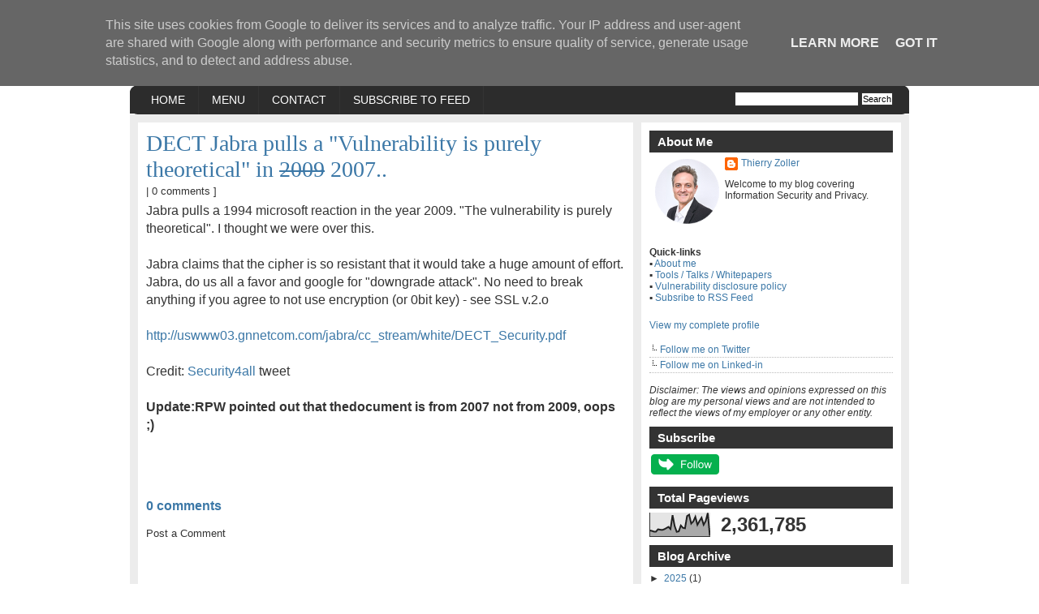

--- FILE ---
content_type: text/html; charset=UTF-8
request_url: https://blog.zoller.lu/2009/03/dect-jabra-pulls-vulnerability-is.html
body_size: 21181
content:
<!DOCTYPE html>
<html dir='ltr' xmlns='http://www.w3.org/1999/xhtml' xmlns:b='http://www.google.com/2005/gml/b' xmlns:data='http://www.google.com/2005/gml/data' xmlns:expr='http://www.google.com/2005/gml/expr'>
<head>
<link href='https://www.blogger.com/static/v1/widgets/2944754296-widget_css_bundle.css' rel='stylesheet' type='text/css'/>
<meta content='text/html; charset=UTF-8' http-equiv='Content-Type'/>
<meta content='blogger' name='generator'/>
<link href='https://blog.zoller.lu/favicon.ico' rel='icon' type='image/x-icon'/>
<link href='https://blog.zoller.lu/2009/03/dect-jabra-pulls-vulnerability-is.html' rel='canonical'/>
<link rel="alternate" type="application/atom+xml" title="Musings on Information Security and Data Privacy - Atom" href="https://blog.zoller.lu/feeds/posts/default" />
<link rel="alternate" type="application/rss+xml" title="Musings on Information Security and Data Privacy - RSS" href="https://blog.zoller.lu/feeds/posts/default?alt=rss" />
<link rel="service.post" type="application/atom+xml" title="Musings on Information Security and Data Privacy - Atom" href="https://www.blogger.com/feeds/3832621951001364942/posts/default" />

<!--Can't find substitution for tag [blog.ieCssRetrofitLinks]-->
<meta content='https://blog.zoller.lu/2009/03/dect-jabra-pulls-vulnerability-is.html' property='og:url'/>
<meta content='DECT Jabra pulls a &quot;Vulnerability is purely theoretical&quot; in &lt;s&gt;2009&lt;/s&gt; 2007..' property='og:title'/>
<meta content='Musings on Information Security and Privacy Risk Management  - Thierry Zoller.' property='og:description'/>
<title>Musings on Information Security and Data Privacy: DECT Jabra pulls a "Vulnerability is purely theoretical" in 2009 2007..</title>
<style id='page-skin-1' type='text/css'><!--
/*
-----------------------------------------------
Wordpress Template by Michael Jubel
Theme Name: Arthemia / Author URI: http://www.michaeljubel.com/
----------------------------------------------- */
#navbar, #navbar-iframe {
height: 0px;
visibility: hidden;
display: none;
}
#blog-pager-newer-link{padding-left:20px;float:left}
#blog-pager-older-link{padding-right:20px;float:right}
#blog-pager{text-align:center}
* {
margin:0;
padding:0;
}
body {
font: 100% Arial, Helvetica;
background: #FFF;
color: #333;
}
p {
margin: 15px 0;
}
a:link, a:visited {
color: #3C78A7;
text-decoration:none
}
a:hover, a:active {
color: #3C78A7;
text-decoration:underline;
}
a img {
border:0;
}
code {
font: 1.0em 'Courier New', Courier, Fixed;
background:#ececec;
}
acronym, abbr, span.caps {
font-size: 0.9em;
letter-spacing: .07em;
cursor: help;
}
acronym, abbr {
border-bottom: 1px dashed #999;
}
blockquote {
font:1.0em Arial;
line-height:1.3em;
background: none repeat scroll 0 0 #F0F0F0;
padding: 20px 20px 20px 25px;
margin:20px 20px 10px 10px;
border-left-style: ridge;
border-top: 1.0px solid #ddd;
border-bottom: 1px solid #ddd;
background: #eee;
}
select {
width: 130px;
}
/* Structure */
#head {
width:960px;
margin:0px auto;
margin-top:15px;
padding:0px;
font-size:0.7em;
}
#page {
width:940px;
margin:0px auto;
padding:10px;
background:#ececec;
font-size:0.75em;
}
.left {
float:left;
}
.right {
float:right;
}
.banner-ad{
float:right;
}
/* Navigation Bar*/
#nav {
margin:0 auto;
margin-top:15px;
padding:0px 10px;
text-transform:uppercase;
background:#2c2c2c url(https://lh3.googleusercontent.com/blogger_img_proxy/AEn0k_sEKL0QHoCWdyxaR6m03vBfW17P_FtInLnDShftfI6tnJUI5LV9BRtnF4tGRxyUNRem6CJ-AOFod91WfbtO9CRF-8I=s0-d);
}
#page-bar {
width:680px;
}
#page-bar ul {
list-style: none;
}
#page-bar li {
float:left;
list-style:none;
cursor: pointer;
display:block;
border-right:1px solid #333;
}
#page-bar li:hover {
background: #3C78A7;
}
.jump-link a {
background: #A4A4A4;
padding: 5px;
color: #ffffff;
font-size: medium;
font-weight: bold;
}
#page-bar a, #page-bar a:visited {
margin: 0px;
padding:10px 16px;
/*font-weight:bold;*/
color:#FFF;
display:block;
font-size:1.25em;
}
#page-bar a:hover {
text-decoration:none;
display:block;
}
#searchform {
width:220px;
float:right;
text-align:right;
padding-top:8px;
margin-right:10px;
}
/* Dropdown Menus */
#page-bar li {
float: left;
margin: 0px;
padding: 0px;
}
#page-bar li li {
float: left;
margin: 0px;
padding: 0px;
width: 122px;
text-transform:none;
}
#page-bar li li a, #page-bar li li a:link, #page-bar li li a:visited {
background: #2B2B2B;
width: 122px;
float: none;
margin: 0px;
padding: 5px 10px 5px 18px;
border-top: 1px solid #C0C0C0;
}
#page-bar li li a:hover, #page-bar li li a:active {
background: #666666;
padding: 5px 10px 5px 18px;
}
#page-bar li ul {
position: absolute;
width: 10em;
left: -999em;
}
#page-bar li:hover ul {
left: auto;
display: block;
}
#page-bar li:hover ul, #page-bar li.sfhover ul {
left: auto;
}
/* Text*/
h1 {
font:2.6em Arial;
font-weight:bold;
letter-spacing:-0.08em;
}
h2 {
font:2.1em Georgia, "Times New Roman";
}
h3 {
font:1.3em Arial;
margin-bottom:3px;
color:#3C78A7;
font-weight:bold;
}
h4 {
font:1.0em Arial;
}
h3.cat_title, h3.cat_title a {
color:#333;
letter-spacing:-0.05em;
}
h3#respond {
margin-top:0px;
padding-top:20px;
}
h3#comments {
margin-top:32px;
padding-left:0px;
}
h3.authors {
margin-top:15px;
}
/* Index Page*/
#logo {
width:350px;
}
#tagline {
margin-top:5px;
font-size:1em;
color:#333;
}
#top {
padding:0;
}
#headline {
width:590px;
float:left;
background:#fff;
padding:10px;
font-size:1.05em;
line-height:1.4em;
margin:0;
}
#headline  div.title {
font-weight:bold;
font:1.8em Georgia;
display:block;
padding-bottom:5px;
}
#headline div.meta {
display:block;
padding-bottom:2px;
}
#headline p {
padding-bottom:15px;
}
#headline .logo{
height:21px;
width:75px;
background:url(https://lh3.googleusercontent.com/blogger_img_proxy/AEn0k_tWmljm8eN99XhipwHJ20I3wi14VpYuY-f6OB_DQZZgNwKJlaiykU6MLoi8VqIthDBdFAauTm4iKSTyHRbDO7AT-L9qt4VHgj0YyQLJzy3WmaHFZ-jLHmlF1xpvcJH1v8v1G0Iwl0zYV0g=s0-d) left no-repeat;
}
#featured {
width:300px;
background:#fff;
float:right;
padding:10px 10px 6px 10px;
}
#featured .clearfloat {
margin-top:7px;
margin-bottom:9px;
}
#featured .logo{
height:17px;
width:72px;     background:url() left no-repeat;
padding-bottom:10px;
}
#featured .info {
margin-top:5px;
padding-top:5px;
float:right;
width:185px;
}
#featured .title {
font-weight:bold;
}
#featured .divider {
margin-left:85px;
height:5px;
width:128px;  background:url(https://lh3.googleusercontent.com/blogger_img_proxy/AEn0k_tIoKQvOrF2N9Dvjb-tN9CVxivwKX0rAGXjfAeksCWOUfLanuVORa5Lt7cVd2EqDnuIr9DY_rCws9OJwXLdKpk41vh-mVg1lsMhgm5H5hqNbxTfqi9uZR6mqL156-4uYE_gb_BZATkCVA=s0-d);
}
#featured a img {
border:1px solid #bbb;
margin-top:5px;
margin-right:10px;
float:left;
width:100px;
height:65px;
}
#headline a img{
border:1px solid #bbb;
margin-top:5px;
margin-right:10px;
}
.author {
font-size:0.8em;
font-weight:bold;
}
.meta {
margin-top:-5px;
font-size:0.8em;
color:#333;
}
.meta a {
color:#333;
}
#headline p, #featured p {
margin:0;
}
/* Content Page*/
#content {
width:570px;
background:#fff;
padding:10px;
font-size:1.05em;
line-height:1.75em;
float:left;
min-height:400px;
}
.post {
font-size:1.25em;
line-height:1.45em;
}
.post p {
margin-top:0px;
}
.post .clearfloat {
border-bottom:1px dotted #333;
margin:10px 0px;
}
.post ul, .post ol {
margin-bottom:15px;
}
.post-body{
margin-bottom:10px;
}
#content h2.title {
font-weight:bold;
font:2.2em Georgia;
letter-spacing:-0.05em;
border-bottom:1px solid #eae9e4;
border-top:3px solid #eae9e4;
margin-bottom:15px;
padding:5px 0px;
}
#content .title {
font:1.5em Georgia;
}
.post ul li {
list-style:square;
margin-left:30px;
}
.post ol li {
list-style:decimal;
margin-left:30px;
}
.post ol li ul li {
list-style:square;
margin-left:20px;
}
.post img, .post a img, #front-list img {
border:0px;
margin:0 10px 5px 0;
}
.post .ads {
margin-top:10px;
}
#stats {
margin-top:-10px;
margin-bottom:10px;
padding:4px;
text-transform:uppercase;
font:0.8em Arial;
display:block;
}
#stats span {
border-right:1px dotted #333;
padding: 0px 5px 0px 5px;
}
#stats span a:hover {
background:none;
}
#stats span a {
color:#333;
}
#stats img, #nav img {
border:0px;
margin:0px;
}
#tools {
width:590px;
height:25px;
font-size:0.95em;
}
#tools a:hover {
background:none;
}
#blog-pager-newer-link{float:left}
#blog-pager-older-link{float:right}
#blog-pager{text-align:center}
/* Sidebar*/
#sidebar {
width:320px;
float:right;
margin:0px 0px 0px 0px;
}
#sidebar h2 {
font:1.25em Arial;
font-weight:bold;
background:#333;
color:#fff;
margin:10px 0px 5px 0px;
padding:5px 10px;
}
#sidebar-top, #sidebar-bottom {
width:300px;
float:right;
padding:0px 10px 10px 10px;
background:#fff;
}
#sidebar-bottom, #sidebar-middle {
margin-top:10px;
}
#sidebar-middle {
width:320px;
float:right;
}
#sidebar-left {
width:135px;
padding:0px 10px 10px 10px;
float:left;
background:#fff;
}
#sidebar-right {
width:135px;
padding:0px 10px 10px 10px;
float:right;
background:#fff;
}
#sidebar li {
list-style:none;
border-bottom:1px dotted #bbb;
display:block;
padding:2px 0px 2px 13px;
background:url(https://lh3.googleusercontent.com/blogger_img_proxy/AEn0k_sfDZ6RqESfUwRF25bRXX_T69WjPO6gYkaTrn9Kzo1GjzGpu-3WVX-VxqdxL4J1x4Iacw3gO5GhfbrQ9K9BIg=s0-d) no-repeat 0 0px;
}
#sidebar-ads {
width:300px;
margin-bottom:10px;
float:right;
background:#fff;
padding:10px;
}
/* Form Elements */
select {
border:1px solid #333;
width:100%
}
.button {
padding: 1px;
border:1px solid #333;
background:#fff;
font-size:1.0em;
}
.field {
padding: 2px;
border:1px solid #333;
background:#fff;
font-size:1.0em;
}
#search .button {
padding: 1px;
border:1px solid #333;
background:#fff;
font-size:1.0em;
}
#commentform input {
width: 140px;
margin: 5px 5px 1px 0;
}
#commentform textarea {
width: 99%;
margin-top:5px;
}
/* Comments*/
.comment-body{
color:#4d4d4d;
padding: 5px;
background:#f2f2f2;
border-bottom: 1px solid #dcdbd7;
list-style:none;
}
/* Footer*/
#front-popular {
font-size:0.7em;
color:#fff;
width: 940px;
background:#2c2c2c url(https://lh3.googleusercontent.com/blogger_img_proxy/AEn0k_tQA9mzdzJU6u2f0NlSy_ZfwyqJbX2p3leq1lH0PCigkhUyvV_hm1MQ9PAhdeXb18eu_V9QWSkNeoJCtaOlTOdu8jpfwzo=s0-d) bottom no-repeat;
margin: 0 auto;
padding:10px;
}
#recentpost, #mostcommented {
width:280px;
float:left;
padding:10px;
border:1px solid #fff;
}
#mostcommented {
margin-left:17px;
}
#recent_comments {
width:280px;
float:right;
padding:10px;
border:1px solid #fff;
}
#recentpost a, #mostcommented a, #recent_comments a {
color:#fff;
}
#recentpost ul, #mostcommented ul, #recent_comments ul {
margin-top:5px;
}
#recentpost ul li, #mostcommented ul li, #recent_comments ul li {
list-style:none;
border-top:1px dotted #fff;
padding:5px;
display:block;
}
#recentpost ul li:hover, #mostcommented ul li:hover, #recent_comments ul li:hover {
background:#3C78A7;
color:#fff;
}
#recentpost ul li:first-child, #mostcommented ul li:first-child, #recent_comments ul li:first-child {
border-top:0px dotted #fff;
}
#footer {
margin: 0 auto;
width: 960px;
font-size:0.6em;
padding-top:10px;
padding-bottom:10px;
}
/* Float Properties*/
.clearfloat:after {
content:".";
display:block;
height:0;
clear:both;
visibility:hidden;
}
.clearfloat {
display: inline-block;
}
/* Hides from IE-mac \*/
* html .clearfloat {
height:1%;
}
*+html .clearfloat {
height:1%;
}
.clearfloat {
display:block;
}
img{
padding: 2px;
border: 0px;
}
--></style>
<!-- Cookie Consent by Cookiehub -->
<script type='text/javascript'>
var cpm = {};
(function(h,u,b){
var d=h.getElementsByTagName("script")[0],e=h.createElement("script");
e.async=true;e.src='https://cookiehub.net/c2/a77cf45a.js';
e.onload=function(){u.cookiehub.load(b);}
d.parentNode.insertBefore(e,d);
})(document,window,cpm);
</script>
<!-- End Cookie Consent -->
<!-- Cookie Consent by https://www.TermsFeed.com <script src='//www.termsfeed.com/public/cookie-consent/3.1.0/cookie-consent.js' type='text/javascript'/> <script type='text/javascript'> document.addEventListener(&#39;DOMContentLoaded&#39;, function () { cookieconsent.run({&quot;notice_banner_type&quot;:&quot;simple&quot;,&quot;consent_type&quot;:&quot;express&quot;,&quot;palette&quot;:&quot;light&quot;,&quot;language&quot;:&quot;en&quot;}); }); </script>-->
<!-- End Cookie Consent -->
<!-- Cloudflare Web Analytics --><script data-cf-beacon='{"token": "026b2d50f41440a892843d29032e740e"}' defer='defer' src='https://static.cloudflareinsights.com/beacon.min.js'></script><!-- End Cloudflare Web Analytics -->
<!-- Global site tag (gtag.js) - Google Analytics -->
<!-- <script async='async' src='https://www.googletagmanager.com/gtag/js?id=UA-5331301-1'/>-->
<!--<script cookie-consent='tracking'> window.dataLayer = window.dataLayer || []; function gtag(){dataLayer.push(arguments);} gtag(&#39;js&#39;, new Date()); gtag(&#39;config&#39;, &#39;UA-5331301-1&#39;); </script>-->
<meta content='SuS36kkBxY3nGG8s08yQ' name='follow.it-verification-code'/>
<link href='https://www.blogger.com/dyn-css/authorization.css?targetBlogID=3832621951001364942&amp;zx=603f1488-2891-436d-9161-d06d385a23f0' media='none' onload='if(media!=&#39;all&#39;)media=&#39;all&#39;' rel='stylesheet'/><noscript><link href='https://www.blogger.com/dyn-css/authorization.css?targetBlogID=3832621951001364942&amp;zx=603f1488-2891-436d-9161-d06d385a23f0' rel='stylesheet'/></noscript>
<meta name='google-adsense-platform-account' content='ca-host-pub-1556223355139109'/>
<meta name='google-adsense-platform-domain' content='blogspot.com'/>

<script type="text/javascript" language="javascript">
  // Supply ads personalization default for EEA readers
  // See https://www.blogger.com/go/adspersonalization
  adsbygoogle = window.adsbygoogle || [];
  if (typeof adsbygoogle.requestNonPersonalizedAds === 'undefined') {
    adsbygoogle.requestNonPersonalizedAds = 1;
  }
</script>


</head>
<body>
<div class='navbar section' id='navbar'><div class='widget Navbar' data-version='1' id='Navbar1'><script type="text/javascript">
    function setAttributeOnload(object, attribute, val) {
      if(window.addEventListener) {
        window.addEventListener('load',
          function(){ object[attribute] = val; }, false);
      } else {
        window.attachEvent('onload', function(){ object[attribute] = val; });
      }
    }
  </script>
<div id="navbar-iframe-container"></div>
<script type="text/javascript" src="https://apis.google.com/js/platform.js"></script>
<script type="text/javascript">
      gapi.load("gapi.iframes:gapi.iframes.style.bubble", function() {
        if (gapi.iframes && gapi.iframes.getContext) {
          gapi.iframes.getContext().openChild({
              url: 'https://www.blogger.com/navbar/3832621951001364942?po\x3d1684560145492518825\x26origin\x3dhttps://blog.zoller.lu',
              where: document.getElementById("navbar-iframe-container"),
              id: "navbar-iframe"
          });
        }
      });
    </script><script type="text/javascript">
(function() {
var script = document.createElement('script');
script.type = 'text/javascript';
script.src = '//pagead2.googlesyndication.com/pagead/js/google_top_exp.js';
var head = document.getElementsByTagName('head')[0];
if (head) {
head.appendChild(script);
}})();
</script>
</div></div>
<div id='outer-wrapper'><div id='wrap2'>
<!-- skip links for text browsers -->
<span id='skiplinks' style='display:none;'>
<a href='#main'>skip to main </a> |
      <a href='#sidebar'>skip to sidebar</a>
</span>
<div class='clearfloat' id='head'>
<div class='clearfloat'>
<div class='header section' id='header'><div class='widget Header' data-version='1' id='Header1'>
<div class='left' id='logo'>
<a href='https://blog.zoller.lu/'><img alt='' height='52px' src='https://3.bp.blogspot.com/-SPp2atUrjME/Tn5qJqYzt7I/AAAAAAAAAPg/3TJBGABEkII/s1600/musing2.png' width='524px'/></a>
<div id='tagline'>Where facts are few, experts are many.</div>
</div>
<div class='banner-ad'>
</div>
</div></div>
</div>
<div class='clearfloat section' id='nav'><div class='widget HTML' data-version='1' id='HTML1'>
<ul class='left clearfloat' id='page-bar'>
<li><a href='https://blog.zoller.lu/'>Home</a></li>
<li><a href='#'>Menu</a>
<ul class='children'>
<li class='cat-item'><a href='https://blog.zoller.lu/2009/03/profile.html'>About Me</a></li>
<li class='cat-item'><a href='https://blog.zoller.lu/2011/08/tools-whitepapers-talks.html'>Research and Presentations</a></li>
<li class='cat-item'><a href='https://blog.zoller.lu/2008/09/notification-and-disclosure-policy.html'>Vulnerability Disclosure Policy</a></li>
<li class='cat-item'><a href='https://www.zoller.lu/indexold.html'>Old archived Blog</a></li>
</ul></li>
<li><a href='#'>Contact</a>
<ul class='children'>
<li class='cat-item'><a href='https://fncontact.com/zoller'>Mail</a></li>
</ul></li>
<li><a href='https://follow.it/musings-on-information-security-and-data-privacy?leanpub'>Subscribe to Feed</a></li>
</ul>
<form action='/search' id='searchform' method='get'>
<div id='search'>
<input class='field' id='s' name='q' type='text' value=''/>
<input class='button' id='searchsubmit' type='submit' value='Search'/>
</div>
</form>
</div></div>
</div>
<div class='clearfloat' id='page'>
<div id='crosscol-wrapper' style='text-align:center'>
<div class='crosscol no-items section' id='crosscol'></div>
</div>
<div id='headline'>
<div class='main section' id='main'><div class='widget Blog' data-version='1' id='Blog1'>
<div class='blog-posts hfeed'>
<!--Can't find substitution for tag [adStart]-->
<div class='post hentry uncustomized-post-template'>
<a name='1684560145492518825'></a>
<div class='title'>
<a href='https://blog.zoller.lu/2009/03/dect-jabra-pulls-vulnerability-is.html'>DECT Jabra pulls a "Vulnerability is purely theoretical" in <s>2009</s> 2007..</a>
</div>
<div class='meta'>
<span class='post-timestamp'>
</span> | 
<a class='comment-link' href='https://blog.zoller.lu/2009/03/dect-jabra-pulls-vulnerability-is.html#comment-form' onclick=''>0
comments</a>
]
    </div>
<div class='post-body'>
<p>Jabra pulls a 1994 microsoft reaction in the year 2009. "The vulnerability is purely theoretical". I thought we were over this.<br /><br />Jabra claims that the cipher is so resistant that it would take a huge amount of effort. Jabra, do us all a favor and google for "downgrade attack". No need to break anything if you agree to not use encryption (or 0bit key) - see SSL v.2.o<br /><br /><a href="http://uswww03.gnnetcom.com/jabra/cc_stream/white/DECT_Security.pdf">http://uswww03.gnnetcom.com/jabra/cc_stream/white/DECT_Security.pdf</a><br /><br />Credit: <a href="http://twitter.com/security4all">Security4all</a> tweet<br /><br /><span style="font-weight: bold;">Update:RPW pointed out that the</span><span style="font-weight: bold;">document is from 2007 not from 2009, oops ;)<br /></span></p>
<div style='clear: both;'></div>
</div>
<div class='post-footer'>
<div class='post-footer-line post-footer-line-1'>
<br/><br/>
<span class='post-backlinks post-comment-link'>
</span>
<span class='post-icons'>
</span>
</div>
</div>
</div>
<div class='comments' id='comments'>
<a name='comments'></a>
<h3>
0
comments
</h3>
<dl id='comments-block'>
</dl>
<p class='comment-footer'>
<div class='comment-form'>
<a name='comment-form'></a>
<h4 id='comment-post-message'>Post a Comment</h4>
<p>
</p>
<a href='https://www.blogger.com/comment/frame/3832621951001364942?po=1684560145492518825&hl=en&saa=85391&origin=https://blog.zoller.lu' id='comment-editor-src' style='display: none'></a>
<iframe allowtransparency='true' class='blogger-iframe-colorize' frameborder='0' height='275' id='comment-editor' scrolling='auto' src='' width='100%'></iframe>
<script type="text/javascript" src="https://www.blogger.com/static/v1/jsbin/2210189538-iframe_colorizer.js"></script>
</div>
</p>
<div id='backlinks-container'>
<div id='Blog1_backlinks-container'>
</div>
</div>
</div>
<!--Can't find substitution for tag [adEnd]-->
</div>
<div class='blog-pager' id='blog-pager'>
<span id='blog-pager-newer-link'>
<a class='blog-pager-newer-link' href='https://blog.zoller.lu/2009/03/analyzing-pdf-doc-exploits.html' id='Blog1_blog-pager-newer-link' title='Newer Post'>Newer Post</a>
</span>
<span id='blog-pager-older-link'>
<a class='blog-pager-older-link' href='https://blog.zoller.lu/2009/03/omron-s4yr-mvfw-hybrid-card-reader-part.html' id='Blog1_blog-pager-older-link' title='Older Post'>Older Post</a>
</span>
<a class='home-link' href='https://blog.zoller.lu/'>Home</a>
</div>
<div class='clear'></div>
</div>
</div>
</div>
<div id='sidebar'>
<div id='sidebar-top'>
<div class='sidebar section' id='sidebar2'><div class='widget Profile' data-version='1' id='Profile1'>
<h2>About Me</h2>
<div class='widget-content'>
<a href='https://www.blogger.com/profile/14432216409558141236'><img alt='My photo' class='profile-img' height='80' src='//blogger.googleusercontent.com/img/b/R29vZ2xl/AVvXsEh0aVvMY8rLGTTEx8z5AqYSOoTnqEjzGRV_tqyvXSjk0EqIsmQ8uMRjjse2aBO5AVWL8NJXU3t4BvEQfzKN03zKhlge0eXthdxe3xV4PsLlZk-EwKB-wh5bW0JIjdSS4IsZUJoEhSI9dXd46h6V13jjbrxGu1ZJ3IyX78uLotwljiI_kFY/s220/rsz_65a10a3096b8c.png' width='79'/></a>
<dl class='profile-datablock'>
<dt class='profile-data'>
<a class='profile-name-link g-profile' href='https://www.blogger.com/profile/14432216409558141236' rel='author' style='background-image: url(//www.blogger.com/img/logo-16.png);'>
Thierry Zoller
</a>
</dt>
<dd class='profile-textblock'>Welcome to my blog covering Information Security and Privacy.<br><br><br><br><br>

<b>Quick-links</b><br>
&#9642; <a href="https://blog.zoller.lu/2009/03/profile.html">About me</a><br>
&#9642; <a href="http://blog.zoller.lu/2011/08/tools-whitepapers-talks.html">Tools / Talks / Whitepapers</a><br>
&#9642; <a href="http://blog.zoller.lu/2008/09/notification-and-disclosure-policy.html">Vulnerability disclosure policy</a><br>

&#9642; <a href="http://feeds.feedburner.com/ThierryZoller">Subsribe to RSS Feed</a><br>
<br>
</dd>
</dl>
<a class='profile-link' href='https://www.blogger.com/profile/14432216409558141236' rel='author'>View my complete profile</a>
<div class='clear'></div>
</div>
</div><div class='widget HTML' data-version='1' id='HTML5'>
<div class='widget-content'>
<br />
<li><a href="https://twitter.com/thierryzoller">
Follow me on Twitter</a></li>
<li><a href="http://www.linkedin.com/in/zollerthierry">
Follow me on Linked-in</a></li><br />

<i>Disclaimer: The views and opinions expressed on this blog are my personal views and are not intended to reflect the views of my employer or any other entity.</i>
</div>
<div class='clear'></div>
</div><div class='widget HTML' data-version='1' id='HTML3'>
<h2 class='title'>Subscribe</h2>
<div class='widget-content'>
<a href="https://follow.it/musings-on-information-security-and-data-privacy?leanpub"  target="_blank">
  <img
    src="https://follow.it/images/icons/followicons/12.png"
    alt="Follow"
    width="84"
    height="25"
  >
</img
></a>
</div>
<div class='clear'></div>
</div><div class='widget Stats' data-version='1' id='Stats1'>
<h2>Total Pageviews</h2>
<div class='widget-content'>
<div id='Stats1_content' style='display: none;'>
<script src='https://www.gstatic.com/charts/loader.js' type='text/javascript'></script>
<span id='Stats1_sparklinespan' style='display:inline-block; width:75px; height:30px'></span>
<span class='counter-wrapper text-counter-wrapper' id='Stats1_totalCount'>
</span>
<div class='clear'></div>
</div>
</div>
</div><div class='widget BlogArchive' data-version='1' id='BlogArchive1'>
<h2>Blog Archive</h2>
<div class='widget-content'>
<div id='ArchiveList'>
<div id='BlogArchive1_ArchiveList'>
<ul class='hierarchy'>
<li class='archivedate collapsed'>
<a class='toggle' href='javascript:void(0)'>
<span class='zippy'>

        &#9658;&#160;
      
</span>
</a>
<a class='post-count-link' href='https://blog.zoller.lu/2025/'>
2025
</a>
<span class='post-count' dir='ltr'>(1)</span>
<ul class='hierarchy'>
<li class='archivedate collapsed'>
<a class='toggle' href='javascript:void(0)'>
<span class='zippy'>

        &#9658;&#160;
      
</span>
</a>
<a class='post-count-link' href='https://blog.zoller.lu/2025/08/'>
August
</a>
<span class='post-count' dir='ltr'>(1)</span>
</li>
</ul>
</li>
</ul>
<ul class='hierarchy'>
<li class='archivedate collapsed'>
<a class='toggle' href='javascript:void(0)'>
<span class='zippy'>

        &#9658;&#160;
      
</span>
</a>
<a class='post-count-link' href='https://blog.zoller.lu/2024/'>
2024
</a>
<span class='post-count' dir='ltr'>(1)</span>
<ul class='hierarchy'>
<li class='archivedate collapsed'>
<a class='toggle' href='javascript:void(0)'>
<span class='zippy'>

        &#9658;&#160;
      
</span>
</a>
<a class='post-count-link' href='https://blog.zoller.lu/2024/02/'>
February
</a>
<span class='post-count' dir='ltr'>(1)</span>
</li>
</ul>
</li>
</ul>
<ul class='hierarchy'>
<li class='archivedate collapsed'>
<a class='toggle' href='javascript:void(0)'>
<span class='zippy'>

        &#9658;&#160;
      
</span>
</a>
<a class='post-count-link' href='https://blog.zoller.lu/2023/'>
2023
</a>
<span class='post-count' dir='ltr'>(2)</span>
<ul class='hierarchy'>
<li class='archivedate collapsed'>
<a class='toggle' href='javascript:void(0)'>
<span class='zippy'>

        &#9658;&#160;
      
</span>
</a>
<a class='post-count-link' href='https://blog.zoller.lu/2023/12/'>
December
</a>
<span class='post-count' dir='ltr'>(2)</span>
</li>
</ul>
</li>
</ul>
<ul class='hierarchy'>
<li class='archivedate collapsed'>
<a class='toggle' href='javascript:void(0)'>
<span class='zippy'>

        &#9658;&#160;
      
</span>
</a>
<a class='post-count-link' href='https://blog.zoller.lu/2020/'>
2020
</a>
<span class='post-count' dir='ltr'>(11)</span>
<ul class='hierarchy'>
<li class='archivedate collapsed'>
<a class='toggle' href='javascript:void(0)'>
<span class='zippy'>

        &#9658;&#160;
      
</span>
</a>
<a class='post-count-link' href='https://blog.zoller.lu/2020/07/'>
July
</a>
<span class='post-count' dir='ltr'>(4)</span>
</li>
</ul>
<ul class='hierarchy'>
<li class='archivedate collapsed'>
<a class='toggle' href='javascript:void(0)'>
<span class='zippy'>

        &#9658;&#160;
      
</span>
</a>
<a class='post-count-link' href='https://blog.zoller.lu/2020/05/'>
May
</a>
<span class='post-count' dir='ltr'>(2)</span>
</li>
</ul>
<ul class='hierarchy'>
<li class='archivedate collapsed'>
<a class='toggle' href='javascript:void(0)'>
<span class='zippy'>

        &#9658;&#160;
      
</span>
</a>
<a class='post-count-link' href='https://blog.zoller.lu/2020/04/'>
April
</a>
<span class='post-count' dir='ltr'>(2)</span>
</li>
</ul>
<ul class='hierarchy'>
<li class='archivedate collapsed'>
<a class='toggle' href='javascript:void(0)'>
<span class='zippy'>

        &#9658;&#160;
      
</span>
</a>
<a class='post-count-link' href='https://blog.zoller.lu/2020/03/'>
March
</a>
<span class='post-count' dir='ltr'>(1)</span>
</li>
</ul>
<ul class='hierarchy'>
<li class='archivedate collapsed'>
<a class='toggle' href='javascript:void(0)'>
<span class='zippy'>

        &#9658;&#160;
      
</span>
</a>
<a class='post-count-link' href='https://blog.zoller.lu/2020/01/'>
January
</a>
<span class='post-count' dir='ltr'>(2)</span>
</li>
</ul>
</li>
</ul>
<ul class='hierarchy'>
<li class='archivedate collapsed'>
<a class='toggle' href='javascript:void(0)'>
<span class='zippy'>

        &#9658;&#160;
      
</span>
</a>
<a class='post-count-link' href='https://blog.zoller.lu/2017/'>
2017
</a>
<span class='post-count' dir='ltr'>(1)</span>
<ul class='hierarchy'>
<li class='archivedate collapsed'>
<a class='toggle' href='javascript:void(0)'>
<span class='zippy'>

        &#9658;&#160;
      
</span>
</a>
<a class='post-count-link' href='https://blog.zoller.lu/2017/10/'>
October
</a>
<span class='post-count' dir='ltr'>(1)</span>
</li>
</ul>
</li>
</ul>
<ul class='hierarchy'>
<li class='archivedate collapsed'>
<a class='toggle' href='javascript:void(0)'>
<span class='zippy'>

        &#9658;&#160;
      
</span>
</a>
<a class='post-count-link' href='https://blog.zoller.lu/2013/'>
2013
</a>
<span class='post-count' dir='ltr'>(4)</span>
<ul class='hierarchy'>
<li class='archivedate collapsed'>
<a class='toggle' href='javascript:void(0)'>
<span class='zippy'>

        &#9658;&#160;
      
</span>
</a>
<a class='post-count-link' href='https://blog.zoller.lu/2013/07/'>
July
</a>
<span class='post-count' dir='ltr'>(1)</span>
</li>
</ul>
<ul class='hierarchy'>
<li class='archivedate collapsed'>
<a class='toggle' href='javascript:void(0)'>
<span class='zippy'>

        &#9658;&#160;
      
</span>
</a>
<a class='post-count-link' href='https://blog.zoller.lu/2013/06/'>
June
</a>
<span class='post-count' dir='ltr'>(1)</span>
</li>
</ul>
<ul class='hierarchy'>
<li class='archivedate collapsed'>
<a class='toggle' href='javascript:void(0)'>
<span class='zippy'>

        &#9658;&#160;
      
</span>
</a>
<a class='post-count-link' href='https://blog.zoller.lu/2013/03/'>
March
</a>
<span class='post-count' dir='ltr'>(2)</span>
</li>
</ul>
</li>
</ul>
<ul class='hierarchy'>
<li class='archivedate collapsed'>
<a class='toggle' href='javascript:void(0)'>
<span class='zippy'>

        &#9658;&#160;
      
</span>
</a>
<a class='post-count-link' href='https://blog.zoller.lu/2012/'>
2012
</a>
<span class='post-count' dir='ltr'>(11)</span>
<ul class='hierarchy'>
<li class='archivedate collapsed'>
<a class='toggle' href='javascript:void(0)'>
<span class='zippy'>

        &#9658;&#160;
      
</span>
</a>
<a class='post-count-link' href='https://blog.zoller.lu/2012/11/'>
November
</a>
<span class='post-count' dir='ltr'>(1)</span>
</li>
</ul>
<ul class='hierarchy'>
<li class='archivedate collapsed'>
<a class='toggle' href='javascript:void(0)'>
<span class='zippy'>

        &#9658;&#160;
      
</span>
</a>
<a class='post-count-link' href='https://blog.zoller.lu/2012/08/'>
August
</a>
<span class='post-count' dir='ltr'>(2)</span>
</li>
</ul>
<ul class='hierarchy'>
<li class='archivedate collapsed'>
<a class='toggle' href='javascript:void(0)'>
<span class='zippy'>

        &#9658;&#160;
      
</span>
</a>
<a class='post-count-link' href='https://blog.zoller.lu/2012/07/'>
July
</a>
<span class='post-count' dir='ltr'>(1)</span>
</li>
</ul>
<ul class='hierarchy'>
<li class='archivedate collapsed'>
<a class='toggle' href='javascript:void(0)'>
<span class='zippy'>

        &#9658;&#160;
      
</span>
</a>
<a class='post-count-link' href='https://blog.zoller.lu/2012/06/'>
June
</a>
<span class='post-count' dir='ltr'>(4)</span>
</li>
</ul>
<ul class='hierarchy'>
<li class='archivedate collapsed'>
<a class='toggle' href='javascript:void(0)'>
<span class='zippy'>

        &#9658;&#160;
      
</span>
</a>
<a class='post-count-link' href='https://blog.zoller.lu/2012/05/'>
May
</a>
<span class='post-count' dir='ltr'>(2)</span>
</li>
</ul>
<ul class='hierarchy'>
<li class='archivedate collapsed'>
<a class='toggle' href='javascript:void(0)'>
<span class='zippy'>

        &#9658;&#160;
      
</span>
</a>
<a class='post-count-link' href='https://blog.zoller.lu/2012/03/'>
March
</a>
<span class='post-count' dir='ltr'>(1)</span>
</li>
</ul>
</li>
</ul>
<ul class='hierarchy'>
<li class='archivedate collapsed'>
<a class='toggle' href='javascript:void(0)'>
<span class='zippy'>

        &#9658;&#160;
      
</span>
</a>
<a class='post-count-link' href='https://blog.zoller.lu/2011/'>
2011
</a>
<span class='post-count' dir='ltr'>(10)</span>
<ul class='hierarchy'>
<li class='archivedate collapsed'>
<a class='toggle' href='javascript:void(0)'>
<span class='zippy'>

        &#9658;&#160;
      
</span>
</a>
<a class='post-count-link' href='https://blog.zoller.lu/2011/12/'>
December
</a>
<span class='post-count' dir='ltr'>(3)</span>
</li>
</ul>
<ul class='hierarchy'>
<li class='archivedate collapsed'>
<a class='toggle' href='javascript:void(0)'>
<span class='zippy'>

        &#9658;&#160;
      
</span>
</a>
<a class='post-count-link' href='https://blog.zoller.lu/2011/11/'>
November
</a>
<span class='post-count' dir='ltr'>(1)</span>
</li>
</ul>
<ul class='hierarchy'>
<li class='archivedate collapsed'>
<a class='toggle' href='javascript:void(0)'>
<span class='zippy'>

        &#9658;&#160;
      
</span>
</a>
<a class='post-count-link' href='https://blog.zoller.lu/2011/10/'>
October
</a>
<span class='post-count' dir='ltr'>(2)</span>
</li>
</ul>
<ul class='hierarchy'>
<li class='archivedate collapsed'>
<a class='toggle' href='javascript:void(0)'>
<span class='zippy'>

        &#9658;&#160;
      
</span>
</a>
<a class='post-count-link' href='https://blog.zoller.lu/2011/09/'>
September
</a>
<span class='post-count' dir='ltr'>(2)</span>
</li>
</ul>
<ul class='hierarchy'>
<li class='archivedate collapsed'>
<a class='toggle' href='javascript:void(0)'>
<span class='zippy'>

        &#9658;&#160;
      
</span>
</a>
<a class='post-count-link' href='https://blog.zoller.lu/2011/08/'>
August
</a>
<span class='post-count' dir='ltr'>(2)</span>
</li>
</ul>
</li>
</ul>
<ul class='hierarchy'>
<li class='archivedate collapsed'>
<a class='toggle' href='javascript:void(0)'>
<span class='zippy'>

        &#9658;&#160;
      
</span>
</a>
<a class='post-count-link' href='https://blog.zoller.lu/2010/'>
2010
</a>
<span class='post-count' dir='ltr'>(6)</span>
<ul class='hierarchy'>
<li class='archivedate collapsed'>
<a class='toggle' href='javascript:void(0)'>
<span class='zippy'>

        &#9658;&#160;
      
</span>
</a>
<a class='post-count-link' href='https://blog.zoller.lu/2010/08/'>
August
</a>
<span class='post-count' dir='ltr'>(1)</span>
</li>
</ul>
<ul class='hierarchy'>
<li class='archivedate collapsed'>
<a class='toggle' href='javascript:void(0)'>
<span class='zippy'>

        &#9658;&#160;
      
</span>
</a>
<a class='post-count-link' href='https://blog.zoller.lu/2010/07/'>
July
</a>
<span class='post-count' dir='ltr'>(1)</span>
</li>
</ul>
<ul class='hierarchy'>
<li class='archivedate collapsed'>
<a class='toggle' href='javascript:void(0)'>
<span class='zippy'>

        &#9658;&#160;
      
</span>
</a>
<a class='post-count-link' href='https://blog.zoller.lu/2010/03/'>
March
</a>
<span class='post-count' dir='ltr'>(2)</span>
</li>
</ul>
<ul class='hierarchy'>
<li class='archivedate collapsed'>
<a class='toggle' href='javascript:void(0)'>
<span class='zippy'>

        &#9658;&#160;
      
</span>
</a>
<a class='post-count-link' href='https://blog.zoller.lu/2010/02/'>
February
</a>
<span class='post-count' dir='ltr'>(2)</span>
</li>
</ul>
</li>
</ul>
<ul class='hierarchy'>
<li class='archivedate expanded'>
<a class='toggle' href='javascript:void(0)'>
<span class='zippy toggle-open'>

        &#9660;&#160;
      
</span>
</a>
<a class='post-count-link' href='https://blog.zoller.lu/2009/'>
2009
</a>
<span class='post-count' dir='ltr'>(80)</span>
<ul class='hierarchy'>
<li class='archivedate collapsed'>
<a class='toggle' href='javascript:void(0)'>
<span class='zippy'>

        &#9658;&#160;
      
</span>
</a>
<a class='post-count-link' href='https://blog.zoller.lu/2009/11/'>
November
</a>
<span class='post-count' dir='ltr'>(2)</span>
</li>
</ul>
<ul class='hierarchy'>
<li class='archivedate collapsed'>
<a class='toggle' href='javascript:void(0)'>
<span class='zippy'>

        &#9658;&#160;
      
</span>
</a>
<a class='post-count-link' href='https://blog.zoller.lu/2009/10/'>
October
</a>
<span class='post-count' dir='ltr'>(1)</span>
</li>
</ul>
<ul class='hierarchy'>
<li class='archivedate collapsed'>
<a class='toggle' href='javascript:void(0)'>
<span class='zippy'>

        &#9658;&#160;
      
</span>
</a>
<a class='post-count-link' href='https://blog.zoller.lu/2009/09/'>
September
</a>
<span class='post-count' dir='ltr'>(3)</span>
</li>
</ul>
<ul class='hierarchy'>
<li class='archivedate collapsed'>
<a class='toggle' href='javascript:void(0)'>
<span class='zippy'>

        &#9658;&#160;
      
</span>
</a>
<a class='post-count-link' href='https://blog.zoller.lu/2009/07/'>
July
</a>
<span class='post-count' dir='ltr'>(3)</span>
</li>
</ul>
<ul class='hierarchy'>
<li class='archivedate collapsed'>
<a class='toggle' href='javascript:void(0)'>
<span class='zippy'>

        &#9658;&#160;
      
</span>
</a>
<a class='post-count-link' href='https://blog.zoller.lu/2009/06/'>
June
</a>
<span class='post-count' dir='ltr'>(2)</span>
</li>
</ul>
<ul class='hierarchy'>
<li class='archivedate collapsed'>
<a class='toggle' href='javascript:void(0)'>
<span class='zippy'>

        &#9658;&#160;
      
</span>
</a>
<a class='post-count-link' href='https://blog.zoller.lu/2009/05/'>
May
</a>
<span class='post-count' dir='ltr'>(22)</span>
</li>
</ul>
<ul class='hierarchy'>
<li class='archivedate collapsed'>
<a class='toggle' href='javascript:void(0)'>
<span class='zippy'>

        &#9658;&#160;
      
</span>
</a>
<a class='post-count-link' href='https://blog.zoller.lu/2009/04/'>
April
</a>
<span class='post-count' dir='ltr'>(16)</span>
</li>
</ul>
<ul class='hierarchy'>
<li class='archivedate expanded'>
<a class='toggle' href='javascript:void(0)'>
<span class='zippy toggle-open'>

        &#9660;&#160;
      
</span>
</a>
<a class='post-count-link' href='https://blog.zoller.lu/2009/03/'>
March
</a>
<span class='post-count' dir='ltr'>(17)</span>
<ul class='posts'>
<li><a href='https://blog.zoller.lu/2009/03/confikerc-scanner-available.html'>Confiker.C scanner and details available (update)</a></li>
<li><a href='https://blog.zoller.lu/2009/04/mcafee-multiple-bypassesevasions-ziprar.html'>Mcafee multiple bypasses/evasions (ZIP,RAR)</a></li>
<li><a href='https://blog.zoller.lu/2009/04/trendmicro-multiple-evasion-and-bypass.html'>Trendmicro multiple evasion and bypass vulnerabili...</a></li>
<li><a href='https://blog.zoller.lu/2009/04/nod32-eset-cab-generic-evasion-limited.html'>Nod32 (Eset) - CAB Generic Evasion (Limited details)</a></li>
<li><a href='https://blog.zoller.lu/2009/04/aladdin-esafe-generic-evasion-bypass.html'>Aladdin eSafe generic evasion / bypass</a></li>
<li><a href='https://blog.zoller.lu/2009/04/comodo-antivirus-evasionbypass.html'>Comodo Antivirus Evasion/bypass</a></li>
<li><a href='https://blog.zoller.lu/2009/04/avira-antivir-generic-cab-bypass.html'>Avira Antivir - Generic ZIP bypass</a></li>
<li><a href='https://blog.zoller.lu/2009/03/about-mifare-fiasco.html'>About the Mifare fiasco</a></li>
<li><a href='https://blog.zoller.lu/2009/03/new-tool-usb-write-blocker.html'>New tool : USB Write blocker</a></li>
<li><a href='https://blog.zoller.lu/2009/04/sunoracle-java-vm-remote-code-execution.html'>SUN/ORACLE Java VM - remote code execution</a></li>
<li><a href='https://blog.zoller.lu/2009/03/confiker-c-is-heading-to-luxembourg.html'>Confiker C is heading to Luxembourg</a></li>
<li><a href='https://blog.zoller.lu/2009/03/primer-on-reversing-jailbroken-iphone.html'>Primer on Reversing Jailbroken iPhone</a></li>
<li><a href='https://blog.zoller.lu/2009/03/analyzing-pdf-doc-exploits.html'>Analyzing PDF / DOC / Office exploits - updated</a></li>
<li><a href='https://blog.zoller.lu/2009/03/dect-jabra-pulls-vulnerability-is.html'>DECT Jabra pulls a &quot;Vulnerability is purely theore...</a></li>
<li><a href='https://blog.zoller.lu/2009/03/omron-s4yr-mvfw-hybrid-card-reader-part.html'>Omron S4YR-MVFW hybrid Card Reader (Part III)</a></li>
<li><a href='https://blog.zoller.lu/2009/03/remote-code-execution-in-pdf-still.html'>Simple Remote code execution in PDF still riding..</a></li>
<li><a href='https://blog.zoller.lu/2009/03/websense-joins-sonicwall-in-banning.html'>Websense joins Sonicwall in banning this blog (upd...</a></li>
</ul>
</li>
</ul>
<ul class='hierarchy'>
<li class='archivedate collapsed'>
<a class='toggle' href='javascript:void(0)'>
<span class='zippy'>

        &#9658;&#160;
      
</span>
</a>
<a class='post-count-link' href='https://blog.zoller.lu/2009/02/'>
February
</a>
<span class='post-count' dir='ltr'>(7)</span>
</li>
</ul>
<ul class='hierarchy'>
<li class='archivedate collapsed'>
<a class='toggle' href='javascript:void(0)'>
<span class='zippy'>

        &#9658;&#160;
      
</span>
</a>
<a class='post-count-link' href='https://blog.zoller.lu/2009/01/'>
January
</a>
<span class='post-count' dir='ltr'>(7)</span>
</li>
</ul>
</li>
</ul>
<ul class='hierarchy'>
<li class='archivedate collapsed'>
<a class='toggle' href='javascript:void(0)'>
<span class='zippy'>

        &#9658;&#160;
      
</span>
</a>
<a class='post-count-link' href='https://blog.zoller.lu/2008/'>
2008
</a>
<span class='post-count' dir='ltr'>(31)</span>
<ul class='hierarchy'>
<li class='archivedate collapsed'>
<a class='toggle' href='javascript:void(0)'>
<span class='zippy'>

        &#9658;&#160;
      
</span>
</a>
<a class='post-count-link' href='https://blog.zoller.lu/2008/12/'>
December
</a>
<span class='post-count' dir='ltr'>(2)</span>
</li>
</ul>
<ul class='hierarchy'>
<li class='archivedate collapsed'>
<a class='toggle' href='javascript:void(0)'>
<span class='zippy'>

        &#9658;&#160;
      
</span>
</a>
<a class='post-count-link' href='https://blog.zoller.lu/2008/11/'>
November
</a>
<span class='post-count' dir='ltr'>(7)</span>
</li>
</ul>
<ul class='hierarchy'>
<li class='archivedate collapsed'>
<a class='toggle' href='javascript:void(0)'>
<span class='zippy'>

        &#9658;&#160;
      
</span>
</a>
<a class='post-count-link' href='https://blog.zoller.lu/2008/10/'>
October
</a>
<span class='post-count' dir='ltr'>(7)</span>
</li>
</ul>
<ul class='hierarchy'>
<li class='archivedate collapsed'>
<a class='toggle' href='javascript:void(0)'>
<span class='zippy'>

        &#9658;&#160;
      
</span>
</a>
<a class='post-count-link' href='https://blog.zoller.lu/2008/09/'>
September
</a>
<span class='post-count' dir='ltr'>(3)</span>
</li>
</ul>
<ul class='hierarchy'>
<li class='archivedate collapsed'>
<a class='toggle' href='javascript:void(0)'>
<span class='zippy'>

        &#9658;&#160;
      
</span>
</a>
<a class='post-count-link' href='https://blog.zoller.lu/2008/08/'>
August
</a>
<span class='post-count' dir='ltr'>(12)</span>
</li>
</ul>
</li>
</ul>
<ul class='hierarchy'>
<li class='archivedate collapsed'>
<a class='toggle' href='javascript:void(0)'>
<span class='zippy'>

        &#9658;&#160;
      
</span>
</a>
<a class='post-count-link' href='https://blog.zoller.lu/2007/'>
2007
</a>
<span class='post-count' dir='ltr'>(7)</span>
<ul class='hierarchy'>
<li class='archivedate collapsed'>
<a class='toggle' href='javascript:void(0)'>
<span class='zippy'>

        &#9658;&#160;
      
</span>
</a>
<a class='post-count-link' href='https://blog.zoller.lu/2007/10/'>
October
</a>
<span class='post-count' dir='ltr'>(1)</span>
</li>
</ul>
<ul class='hierarchy'>
<li class='archivedate collapsed'>
<a class='toggle' href='javascript:void(0)'>
<span class='zippy'>

        &#9658;&#160;
      
</span>
</a>
<a class='post-count-link' href='https://blog.zoller.lu/2007/05/'>
May
</a>
<span class='post-count' dir='ltr'>(1)</span>
</li>
</ul>
<ul class='hierarchy'>
<li class='archivedate collapsed'>
<a class='toggle' href='javascript:void(0)'>
<span class='zippy'>

        &#9658;&#160;
      
</span>
</a>
<a class='post-count-link' href='https://blog.zoller.lu/2007/04/'>
April
</a>
<span class='post-count' dir='ltr'>(2)</span>
</li>
</ul>
<ul class='hierarchy'>
<li class='archivedate collapsed'>
<a class='toggle' href='javascript:void(0)'>
<span class='zippy'>

        &#9658;&#160;
      
</span>
</a>
<a class='post-count-link' href='https://blog.zoller.lu/2007/03/'>
March
</a>
<span class='post-count' dir='ltr'>(1)</span>
</li>
</ul>
<ul class='hierarchy'>
<li class='archivedate collapsed'>
<a class='toggle' href='javascript:void(0)'>
<span class='zippy'>

        &#9658;&#160;
      
</span>
</a>
<a class='post-count-link' href='https://blog.zoller.lu/2007/02/'>
February
</a>
<span class='post-count' dir='ltr'>(1)</span>
</li>
</ul>
<ul class='hierarchy'>
<li class='archivedate collapsed'>
<a class='toggle' href='javascript:void(0)'>
<span class='zippy'>

        &#9658;&#160;
      
</span>
</a>
<a class='post-count-link' href='https://blog.zoller.lu/2007/01/'>
January
</a>
<span class='post-count' dir='ltr'>(1)</span>
</li>
</ul>
</li>
</ul>
<ul class='hierarchy'>
<li class='archivedate collapsed'>
<a class='toggle' href='javascript:void(0)'>
<span class='zippy'>

        &#9658;&#160;
      
</span>
</a>
<a class='post-count-link' href='https://blog.zoller.lu/2006/'>
2006
</a>
<span class='post-count' dir='ltr'>(6)</span>
<ul class='hierarchy'>
<li class='archivedate collapsed'>
<a class='toggle' href='javascript:void(0)'>
<span class='zippy'>

        &#9658;&#160;
      
</span>
</a>
<a class='post-count-link' href='https://blog.zoller.lu/2006/12/'>
December
</a>
<span class='post-count' dir='ltr'>(1)</span>
</li>
</ul>
<ul class='hierarchy'>
<li class='archivedate collapsed'>
<a class='toggle' href='javascript:void(0)'>
<span class='zippy'>

        &#9658;&#160;
      
</span>
</a>
<a class='post-count-link' href='https://blog.zoller.lu/2006/08/'>
August
</a>
<span class='post-count' dir='ltr'>(2)</span>
</li>
</ul>
<ul class='hierarchy'>
<li class='archivedate collapsed'>
<a class='toggle' href='javascript:void(0)'>
<span class='zippy'>

        &#9658;&#160;
      
</span>
</a>
<a class='post-count-link' href='https://blog.zoller.lu/2006/03/'>
March
</a>
<span class='post-count' dir='ltr'>(1)</span>
</li>
</ul>
<ul class='hierarchy'>
<li class='archivedate collapsed'>
<a class='toggle' href='javascript:void(0)'>
<span class='zippy'>

        &#9658;&#160;
      
</span>
</a>
<a class='post-count-link' href='https://blog.zoller.lu/2006/02/'>
February
</a>
<span class='post-count' dir='ltr'>(1)</span>
</li>
</ul>
<ul class='hierarchy'>
<li class='archivedate collapsed'>
<a class='toggle' href='javascript:void(0)'>
<span class='zippy'>

        &#9658;&#160;
      
</span>
</a>
<a class='post-count-link' href='https://blog.zoller.lu/2006/01/'>
January
</a>
<span class='post-count' dir='ltr'>(1)</span>
</li>
</ul>
</li>
</ul>
<ul class='hierarchy'>
<li class='archivedate collapsed'>
<a class='toggle' href='javascript:void(0)'>
<span class='zippy'>

        &#9658;&#160;
      
</span>
</a>
<a class='post-count-link' href='https://blog.zoller.lu/2005/'>
2005
</a>
<span class='post-count' dir='ltr'>(9)</span>
<ul class='hierarchy'>
<li class='archivedate collapsed'>
<a class='toggle' href='javascript:void(0)'>
<span class='zippy'>

        &#9658;&#160;
      
</span>
</a>
<a class='post-count-link' href='https://blog.zoller.lu/2005/10/'>
October
</a>
<span class='post-count' dir='ltr'>(1)</span>
</li>
</ul>
<ul class='hierarchy'>
<li class='archivedate collapsed'>
<a class='toggle' href='javascript:void(0)'>
<span class='zippy'>

        &#9658;&#160;
      
</span>
</a>
<a class='post-count-link' href='https://blog.zoller.lu/2005/04/'>
April
</a>
<span class='post-count' dir='ltr'>(7)</span>
</li>
</ul>
<ul class='hierarchy'>
<li class='archivedate collapsed'>
<a class='toggle' href='javascript:void(0)'>
<span class='zippy'>

        &#9658;&#160;
      
</span>
</a>
<a class='post-count-link' href='https://blog.zoller.lu/2005/01/'>
January
</a>
<span class='post-count' dir='ltr'>(1)</span>
</li>
</ul>
</li>
</ul>
<ul class='hierarchy'>
<li class='archivedate collapsed'>
<a class='toggle' href='javascript:void(0)'>
<span class='zippy'>

        &#9658;&#160;
      
</span>
</a>
<a class='post-count-link' href='https://blog.zoller.lu/2000/'>
2000
</a>
<span class='post-count' dir='ltr'>(1)</span>
<ul class='hierarchy'>
<li class='archivedate collapsed'>
<a class='toggle' href='javascript:void(0)'>
<span class='zippy'>

        &#9658;&#160;
      
</span>
</a>
<a class='post-count-link' href='https://blog.zoller.lu/2000/03/'>
March
</a>
<span class='post-count' dir='ltr'>(1)</span>
</li>
</ul>
</li>
</ul>
</div>
</div>
<div class='clear'></div>
</div>
</div><div class='widget FeaturedPost' data-version='1' id='FeaturedPost1'>
<h2 class='title'>Featured Post</h2>
<div class='post-summary'>
<h3><a href='https://blog.zoller.lu/2023/12/the-importance-of-psychological-safety.html'>The importance of Psychological Safety in Cybersecurity</a></h3>
<p>
I recently completed my studies at the Luxembourg School of Business and began exploring how to incorporate my newfound knowledge into my fi...
</p>
<img class='image' src='https://blogger.googleusercontent.com/img/b/R29vZ2xl/AVvXsEiUcvTQHutaU3z8KG3QnDouqcVGY3pfnFuJwkZng-jAVxWWmfVRimhhdaxxLPHffDcLbqxON70BeZzaJtB0c7Q5xn5VV_I_AxMT9fjUmLUtWjiJi9x80fHqzTW1Cp7K4DPeJPAg7djeS2Ur_hhL7DyhwrxDfX3oRXZLGqkM6QxKUxnF6nQkDigDtockCHE/w542-h310/1703272244635%20(2).png'/>
</div>
<style type='text/css'>
    .image {
      width: 100%;
    }
  </style>
<div class='clear'></div>
</div><div class='widget PopularPosts' data-version='1' id='PopularPosts2'>
<h2>Popular Posts</h2>
<div class='widget-content popular-posts'>
<ul>
<li>
<div class='item-content'>
<div class='item-thumbnail'>
<a href='https://blog.zoller.lu/2020/07/introducing-border-controls-in-schengen.html' target='_blank'>
<img alt='' border='0' src='https://lh3.googleusercontent.com/blogger_img_proxy/[base64]w72-h72-p-k-no-nu'/>
</a>
</div>
<div class='item-title'><a href='https://blog.zoller.lu/2020/07/introducing-border-controls-in-schengen.html'>How Germany re-introduced border controls to Luxembourg</a></div>
<div class='item-snippet'>Introduction As many of you know the Schengen Agreement  (Named after the Luxemburg City &quot;Schengen&quot; where the initial contract was...</div>
</div>
<div style='clear: both;'></div>
</li>
<li>
<div class='item-content'>
<div class='item-thumbnail'>
<a href='https://blog.zoller.lu/2009/04/clamav-094-and-below-evasion-and-bypass.html' target='_blank'>
<img alt='' border='0' src='https://blogger.googleusercontent.com/img/b/R29vZ2xl/AVvXsEjKc8ERIujPIJGs3WHHD_AvIxcbb4c93hraUTgAiaEz5JRwUMTGRjfPJl8NgsT7NF0-W08lV4cECITZTu4Z0F1ZxE4j52-y862dEgjNf8kGshaHD9_3gBhl6lVMPFRaeJ26Fe8jhzFq7_E/w72-h72-p-k-no-nu/avengine_logic.png'/>
</a>
</div>
<div class='item-title'><a href='https://blog.zoller.lu/2009/04/clamav-094-and-below-evasion-and-bypass.html'>ClamAV 0.94 and below - Evasion and bypass due to malformed archive</a></div>
<div class='item-snippet'>Generic ClamAV archive evasion  Release mode: Coordinated but limited disclosure . Ref               : TZO-05-2009-ClamAV Evasion Vendor    ...</div>
</div>
<div style='clear: both;'></div>
</li>
<li>
<div class='item-content'>
<div class='item-thumbnail'>
<a href='https://blog.zoller.lu/2023/12/the-importance-of-psychological-safety.html' target='_blank'>
<img alt='' border='0' src='https://blogger.googleusercontent.com/img/b/R29vZ2xl/AVvXsEiUcvTQHutaU3z8KG3QnDouqcVGY3pfnFuJwkZng-jAVxWWmfVRimhhdaxxLPHffDcLbqxON70BeZzaJtB0c7Q5xn5VV_I_AxMT9fjUmLUtWjiJi9x80fHqzTW1Cp7K4DPeJPAg7djeS2Ur_hhL7DyhwrxDfX3oRXZLGqkM6QxKUxnF6nQkDigDtockCHE/w72-h72-p-k-no-nu/1703272244635%20(2).png'/>
</a>
</div>
<div class='item-title'><a href='https://blog.zoller.lu/2023/12/the-importance-of-psychological-safety.html'>The importance of Psychological Safety in Cybersecurity</a></div>
<div class='item-snippet'>I recently completed my studies at the Luxembourg School of Business and began exploring how to incorporate my newfound knowledge into my fi...</div>
</div>
<div style='clear: both;'></div>
</li>
<li>
<div class='item-content'>
<div class='item-thumbnail'>
<a href='https://blog.zoller.lu/2023/12/cybersecurity-in-m-growing-priority-for.html' target='_blank'>
<img alt='' border='0' src='https://blogger.googleusercontent.com/img/b/R29vZ2xl/AVvXsEhLIXNFkLZhjSoShm2o3kWUSomzAx_GZlILM9MnvOXcy85fCxa8SutPS0d5D6jrKKixyoio_zEnuia5RzbdO-_sQwRzkMXfyh2_7cE8-ApLVnyOaIOtK_tel3k5YLvudy_a-KJ5MW682J9MVFQm71KKFBmN44HaGhjGWZjopilbAy7yBIQMgedgB9pxLR4/w72-h72-p-k-no-nu/1701026921284.png'/>
</a>
</div>
<div class='item-title'><a href='https://blog.zoller.lu/2023/12/cybersecurity-in-m-growing-priority-for.html'>Cybersecurity in Merger and Aquisitions</a></div>
<div class='item-snippet'>&#160; Cybersecurity in M&amp;A&#160; A Growing Priority for Decision Makers In the dynamic landscape of mergers and acquisitions (M&amp;A), decision-...</div>
</div>
<div style='clear: both;'></div>
</li>
<li>
<div class='item-content'>
<div class='item-thumbnail'>
<a href='https://blog.zoller.lu/2024/02/towards-n-th-party-risk-management.html' target='_blank'>
<img alt='' border='0' src='https://blogger.googleusercontent.com/img/b/R29vZ2xl/AVvXsEhaEwLIFd_sdxTk3jiaUjWxZZsGZVnsz0FFmhroVlI5xjzrL3WRGeEIdefECerp6ristWHnAI2n7wsSU7CBR2yRcrUopYj31Jl6PwW4Rc12KRMTNXyxa84zbunsLQ3ZWoIjL_Vk3zNcDzzyBFjgoLD9prc5HPGfgOj2oTJsplUfdWxZcn7uIpSXFQUxsTw/w72-h72-p-k-no-nu/1706456180914.png'/>
</a>
</div>
<div class='item-title'><a href='https://blog.zoller.lu/2024/02/towards-n-th-party-risk-management.html'>Towards N-th Party Risk Management</a></div>
<div class='item-snippet'>The responsibilities of vendors, suppliers, and service providers have grown increasingly important in the dynamic digital economy. The grow...</div>
</div>
<div style='clear: both;'></div>
</li>
</ul>
<div class='clear'></div>
</div>
</div><div class='widget BlogList' data-version='1' id='BlogList1'>
<h2 class='title'>Blogs I read</h2>
<div class='widget-content'>
<div class='blog-list-container' id='BlogList1_container'>
<ul id='BlogList1_blogs'>
<li style='display: block;'>
<div class='blog-icon'>
</div>
<div class='blog-content'>
<div class='blog-title'>
<a href='https://krebsonsecurity.com' target='_blank'>
Krebs on Security</a>
</div>
<div class='item-content'>
<span class='item-title'>
<a href='https://krebsonsecurity.com/2026/01/who-operates-the-badbox-2-0-botnet/' target='_blank'>
Who Operates the Badbox 2.0 Botnet?
</a>
</span>

                      -
                    
<span class='item-snippet'>
The cybercriminals in control of Kimwolf -- a disruptive botnet that has 
infected more than 2 million devices -- recently shared a screenshot 
indicating th...
</span>
<div class='item-time'>
11 hours ago
</div>
</div>
</div>
<div style='clear: both;'></div>
</li>
<li style='display: block;'>
<div class='blog-icon'>
</div>
<div class='blog-content'>
<div class='blog-title'>
<a href='https://www.schneier.com/' target='_blank'>
Schneier on Security</a>
</div>
<div class='item-content'>
<span class='item-title'>
<a href='https://www.schneier.com/blog/archives/2026/01/ireland-proposes-giving-police-new-digital-surveillance-powers.html' target='_blank'>
Ireland Proposes Giving Police New Digital Surveillance Powers
</a>
</span>

                      -
                    
<span class='item-snippet'>


This is coming:

The Irish government is planning to bolster its police&#8217;s ability to 
intercept communications, including encrypted messages, and provide a...
</span>
<div class='item-time'>
15 hours ago
</div>
</div>
</div>
<div style='clear: both;'></div>
</li>
<li style='display: block;'>
<div class='blog-icon'>
</div>
<div class='blog-content'>
<div class='blog-title'>
<a href='https://shostack.org/blog/' target='_blank'>
Adam Shostack & friends</a>
</div>
<div class='item-content'>
<span class='item-title'>
<a href='https://shostack.org/blog/bitlocker-the-fbi-and-risk/' target='_blank'>
Bitlocker, the FBI, and Risk
</a>
</span>

                      -
                    
<span class='item-snippet'>
What can bitlocker tell us about risk?
</span>
<div class='item-time'>
4 days ago
</div>
</div>
</div>
<div style='clear: both;'></div>
</li>
<li style='display: block;'>
<div class='blog-icon'>
</div>
<div class='blog-content'>
<div class='blog-title'>
<a href='https://www.troyhunt.com/' target='_blank'>
Troy Hunt</a>
</div>
<div class='item-content'>
<span class='item-title'>
<a href='https://www.troyhunt.com/weekly-update-487/' target='_blank'>
Weekly Update 487
</a>
</span>

                      -
                    
<span class='item-snippet'>


I thought Scott would cop it first when he posted about what his solar 
system really cost him last year. "You're so gonna get that stupid AI-slop 
respons...
</span>
<div class='item-time'>
1 week ago
</div>
</div>
</div>
<div style='clear: both;'></div>
</li>
<li style='display: block;'>
<div class='blog-icon'>
</div>
<div class='blog-content'>
<div class='blog-title'>
<a href='https://blog.didierstevens.com' target='_blank'>
Didier Stevens</a>
</div>
<div class='item-content'>
<span class='item-title'>
<a href='https://blog.didierstevens.com/2026/01/18/update-zipdump-py-version-0-0-33/' target='_blank'>
Update: zipdump.py Version 0.0.33
</a>
</span>

                      -
                    
<span class='item-snippet'>
This update adds pseudo-field sha256 which can be used to calculate the 
sha256 hash of the content (compressed or decompressed):-E sha256:data-E 
sha256:dat...
</span>
<div class='item-time'>
1 week ago
</div>
</div>
</div>
<div style='clear: both;'></div>
</li>
<li style='display: block;'>
<div class='blog-icon'>
</div>
<div class='blog-content'>
<div class='blog-title'>
<a href='https://taosecurity.blogspot.com/' target='_blank'>
TaoSecurity</a>
</div>
<div class='item-content'>
<span class='item-title'>
<a href='https://taosecurity.blogspot.com/2026/01/happy-23rd-birthday-taosecurity-blog.html' target='_blank'>
Happy 23rd Birthday TaoSecurity Blog
</a>
</span>

                      -
                    
<span class='item-snippet'>


 
Happy birthday TaoSecurity Blog, born on this day in 2003!

The best way to digest the key lessons from this site is to browse my four 
volume Best of Ta...
</span>
<div class='item-time'>
2 weeks ago
</div>
</div>
</div>
<div style='clear: both;'></div>
</li>
<li style='display: block;'>
<div class='blog-icon'>
</div>
<div class='blog-content'>
<div class='blog-title'>
<a href='https://blog.cryptographyengineering.com' target='_blank'>
A Few Thoughts on Cryptographic Engineering</a>
</div>
<div class='item-content'>
<span class='item-title'>
<a href='https://blog.cryptographyengineering.com/2025/09/10/kerberoasting/' target='_blank'>
Kerberoasting
</a>
</span>

                      -
                    
<span class='item-snippet'>
I learn about cryptographic vulnerabilities all the time, and they 
generally fill me with some combination of jealousy (&#8220;oh, why didn&#8217;t I 
think of that&#8221;) o...
</span>
<div class='item-time'>
4 months ago
</div>
</div>
</div>
<div style='clear: both;'></div>
</li>
<li style='display: block;'>
<div class='blog-icon'>
</div>
<div class='blog-content'>
<div class='blog-title'>
<a href='https://zeltser.com' target='_blank'>
Lenny Zeltser on Information Security</a>
</div>
<div class='item-content'>
<span class='item-title'>
<a href='https://zeltser.com/security-privacy-break-barriers/' target='_blank'>
How Security and Privacy Teams Break Barriers Together
</a>
</span>

                      -
                    
<span class='item-snippet'>
While cybersecurity and data privacy leaders have distinct expertise, our 
fundamental goals are aligned. By understanding each other&#8217;s perspectives 
and pri...
</span>
<div class='item-time'>
6 months ago
</div>
</div>
</div>
<div style='clear: both;'></div>
</li>
<li style='display: block;'>
<div class='blog-icon'>
</div>
<div class='blog-content'>
<div class='blog-title'>
<a href='https://contagiodump.blogspot.com/' target='_blank'>
contagio</a>
</div>
<div class='item-content'>
<span class='item-title'>
<a href='https://contagiodump.blogspot.com/2025/06/reprint-of-httpcontagiodumpblogspotcom2.html' target='_blank'>
REPRINT of 
http://contagiodump.blogspot.com/2013/09/sandbox-miming-cve-2012-0158-in-mhtml.html 
Sandbox MIMIng. CVE-2012-0158 in MHTML samples and analysis Unpublished May 
27, 2024
</a>
</span>

                      -
                    
<span class='item-snippet'>
 

Wikipedia Update - Sept 4, 2013
I added more descriptions and changed *NjRat / Backdoor.LV *to *Vidgrab* - 
in the traffic communications are similar to N...
</span>
<div class='item-time'>
7 months ago
</div>
</div>
</div>
<div style='clear: both;'></div>
</li>
<li style='display: block;'>
<div class='blog-icon'>
</div>
<div class='blog-content'>
<div class='blog-title'>
<a href='https://blog.crysys.hu' target='_blank'>
CrySyS Blog</a>
</div>
<div class='item-content'>
<span class='item-title'>
<a href='https://blog.crysys.hu/2024/04/crysys-dataset-of-can-traffic-logs-containing-fabrication-and-masquerade-attacks/' target='_blank'>
CrySyS dataset of CAN traffic logs containing fabrication and masquerade 
attacks
</a>
</span>

                      -
                    
<span class='item-snippet'>
Our paper introducing a new CAN dataset is now available in Nature: 
Scientific Data. The dataset contains 26 recordings of benign network 
traffic, amountin...
</span>
<div class='item-time'>
1 year ago
</div>
</div>
</div>
<div style='clear: both;'></div>
</li>
<li style='display: none;'>
<div class='blog-icon'>
</div>
<div class='blog-content'>
<div class='blog-title'>
<a href='https://cupofsecurity.blogspot.com/' target='_blank'>
Cup of Security</a>
</div>
<div class='item-content'>
<span class='item-title'>
<a href='https://cupofsecurity.blogspot.com/2023/09/refrigerator-pickles.html' target='_blank'>
Refrigerator Pickles
</a>
</span>

                      -
                    
<span class='item-snippet'>


#Refrigerator #Pickles
</span>
<div class='item-time'>
2 years ago
</div>
</div>
</div>
<div style='clear: both;'></div>
</li>
<li style='display: none;'>
<div class='blog-icon'>
</div>
<div class='blog-content'>
<div class='blog-title'>
<a href='http://blog.uncommonsensesecurity.com/' target='_blank'>
Uncommon Sense Security</a>
</div>
<div class='item-content'>
<span class='item-title'>
<a href='http://blog.uncommonsensesecurity.com/2023/05/what-lovely-sunset.html' target='_blank'>
What a lovely sunset
</a>
</span>

                      -
                    
<span class='item-snippet'>


  Oh, hi. Long time no blog, eh?


Well, it is time to sunset this blog, I will be deleting it in the next few 
weeks.

So long, and thanks for all the fis...
</span>
<div class='item-time'>
2 years ago
</div>
</div>
</div>
<div style='clear: both;'></div>
</li>
<li style='display: none;'>
<div class='blog-icon'>
</div>
<div class='blog-content'>
<div class='blog-title'>
<a href='http://securosis.com/blog' target='_blank'>
Securosis Highlights</a>
</div>
<div class='item-content'>
<span class='item-title'>
<a href='http://securosis.com/blog/15037' target='_blank'>
The THIRTEENTH Annual Disaster Recovery Breakfast: Changing of the Guard
</a>
</span>

                      -
                    
<span class='item-snippet'>
Posted under: 

What a long, strange trip it&#8217;s been over the last 3 years. In fact, the 
last time I saw many of you was at the last Disaster Recovery Breakf...
</span>
<div class='item-time'>
2 years ago
</div>
</div>
</div>
<div style='clear: both;'></div>
</li>
<li style='display: none;'>
<div class='blog-icon'>
</div>
<div class='blog-content'>
<div class='blog-title'>
<a href='http://blog.talosintelligence.com/' target='_blank'>
VRT</a>
</div>
<div class='item-content'>
<span class='item-title'>
<a href='http://blog.talosintelligence.com/2021/11/attackers-use-domain-fronting-technique.html' target='_blank'>
Attackers use domain fronting technique to target Myanmar with Cobalt Strike
</a>
</span>

                      -
                    
<span class='item-snippet'>
By Chetan Raghuprasad, Vanja Svajcer and Asheer Malhotra. News Summary 
Cisco Talos discovered a new malicious campaign using a leaked version of 
Cobalt Str...
</span>
<div class='item-time'>
4 years ago
</div>
</div>
</div>
<div style='clear: both;'></div>
</li>
<li style='display: none;'>
<div class='blog-icon'>
</div>
<div class='blog-content'>
<div class='blog-title'>
<a href='https://privacylaw.proskauer.com' target='_blank'>
Privacy Law Blog</a>
</div>
<div class='item-content'>
<span class='item-title'>
<a href='http://feedproxy.google.com/~r/PrivacyLawBlog/~3/_VexwNAgWS8/' target='_blank'>
The Future of the FTC: Part II
</a>
</span>

                      -
                    
<span class='item-snippet'>
A previous blog post discussed FTC Chairwoman Slaughter&#8217;s first priority as 
the newly designated chairwoman &#8211; the COVID-19 pandemic. The FTC&#8217;s second 
prior...
</span>
<div class='item-time'>
4 years ago
</div>
</div>
</div>
<div style='clear: both;'></div>
</li>
<li style='display: none;'>
<div class='blog-icon'>
</div>
<div class='blog-content'>
<div class='blog-title'>
<a href='https://blog.carnal0wnage.com/' target='_blank'>
Carnal0wnage & Attack Research Blog</a>
</div>
<div class='item-content'>
<span class='item-title'>
<a href='https://blog.carnal0wnage.com/2019/05/minecraft-mod-follow-up-and-java.html' target='_blank'>
Minecraft Mod, Follow up, and Java Reflection
</a>
</span>

                      -
                    
<span class='item-snippet'>
After yesterday's post, I received a ton of interesting and creative 
responses regarding how to get around the mod's restrictions which is what 
I love abou...
</span>
<div class='item-time'>
6 years ago
</div>
</div>
</div>
<div style='clear: both;'></div>
</li>
<li style='display: none;'>
<div class='blog-icon'>
</div>
<div class='blog-content'>
<div class='blog-title'>
<a href='http://chatteronthewire.blogspot.com/' target='_blank'>
Chatter on the Wire: How excessive network traffic gives away too much!</a>
</div>
<div class='item-content'>
<span class='item-title'>
<a href='http://chatteronthewire.blogspot.com/2019/02/youtube-channel.html' target='_blank'>
Youtube channel
</a>
</span>

                      -
                    
<span class='item-snippet'>
I've continued to make updates to the python version of satori and have put 
a lot of time in the past few weeks to updating fingerprints and fixing 
some mi...
</span>
<div class='item-time'>
6 years ago
</div>
</div>
</div>
<div style='clear: both;'></div>
</li>
<li style='display: none;'>
<div class='blog-icon'>
</div>
<div class='blog-content'>
<div class='blog-title'>
<a href='https://www.greyhathacker.net' target='_blank'>
GreyHatHacker.NET</a>
</div>
<div class='item-content'>
<span class='item-title'>
<a href='https://www.greyhathacker.net/?p=1025' target='_blank'>
Exploiting STOPzilla AntiMalware Arbitrary Write Vulnerability using 
SeCreateTokenPrivilege
</a>
</span>

                      -
                    
<span class='item-snippet'>
A couple of months ago I discovered 9 kernel vulnerabilities a security 
product called STOPzilla AntiMalware. It&#8217;s been over a month with no 
response from ...
</span>
<div class='item-time'>
7 years ago
</div>
</div>
</div>
<div style='clear: both;'></div>
</li>
<li style='display: none;'>
<div class='blog-icon'>
</div>
<div class='blog-content'>
<div class='blog-title'>
<a href='https://rdist.root.org' target='_blank'>
root labs rdist</a>
</div>
<div class='item-content'>
<span class='item-title'>
<a href='https://rdist.root.org/2017/12/06/in-which-you-get-a-chance-to-save-democracy/' target='_blank'>
In Which You Get a Chance to Save Democracy
</a>
</span>

                      -
                    
<span class='item-snippet'>
Let&#8217;s start with the end: you can do something to change the broken 
political landscape in the United States, but you have to act quickly. 
Here&#8217;s a link to...
</span>
<div class='item-time'>
8 years ago
</div>
</div>
</div>
<div style='clear: both;'></div>
</li>
<li style='display: none;'>
<div class='blog-icon'>
</div>
<div class='blog-content'>
<div class='blog-title'>
<a href='http://news0ft.blogspot.com/' target='_blank'>
newsoft's fun blog</a>
</div>
<div class='item-content'>
<span class='item-title'>
<a href='http://news0ft.blogspot.com/2017/10/ma-contribution-au-mois-de-la.html' target='_blank'>
Ma contribution au mois de la cybersécurité
</a>
</span>

                      -
                    
<span class='item-snippet'>
 Dans le cadre du mois de la sécurité, l'ANSSI met en avant son MOOC : la 
SecNumAcadémie. Il m'a semblé opportun de vous résumer les 2h48 que j'ai 
passées ...
</span>
<div class='item-time'>
8 years ago
</div>
</div>
</div>
<div style='clear: both;'></div>
</li>
<li style='display: none;'>
<div class='blog-icon'>
</div>
<div class='blog-content'>
<div class='blog-title'>
<a href='https://www.arneswinnen.net' target='_blank'>
Arne Swinnen&#039;s Security Blog - Just Another Infosec Blog</a>
</div>
<div class='item-content'>
<span class='item-title'>
<a href='https://www.arneswinnen.net/2017/06/authentication-bypass-on-airbnb-via-oauth-tokens-theft/' target='_blank'>
Authentication bypass on Airbnb via OAuth tokens theft
</a>
</span>

                      -
                    
<span class='item-snippet'>
TL;DR: Login CSRF in combination with an HTTP Referer header-based open 
redirect in Airbnb&#8217;s OAuth login flow, could be abused to steal OAuth 
access tokens...
</span>
<div class='item-time'>
8 years ago
</div>
</div>
</div>
<div style='clear: both;'></div>
</li>
<li style='display: none;'>
<div class='blog-icon'>
</div>
<div class='blog-content'>
<div class='blog-title'>
<a href='https://scarybeastsecurity.blogspot.com/' target='_blank'>
Security</a>
</div>
<div class='item-content'>
<span class='item-title'>
<a href='https://scarybeastsecurity.blogspot.com/2017/06/introducing-qualys-project-zero.html' target='_blank'>
Introducing Qualys Project Zero?
</a>
</span>

                      -
                    
<span class='item-snippet'>
Google's Project Zero team was announced in July 2014. Since then, it has 
become very well known for publishing offensive security research of 
exceptional ...
</span>
<div class='item-time'>
8 years ago
</div>
</div>
</div>
<div style='clear: both;'></div>
</li>
<li style='display: none;'>
<div class='blog-icon'>
</div>
<div class='blog-content'>
<div class='blog-title'>
<a href='https://adamclaude.wordpress.com' target='_blank'>
Claude Adam</a>
</div>
<div class='item-content'>
<span class='item-title'>
<a href='https://adamclaude.wordpress.com/2017/03/02/no-hate-speech-movement-mit-energie-und-konsequenz-gegen-bullshit/' target='_blank'>
No Hate Speech Movement &#8211; &#8220;Mit Energie und Konsequenz gegen Bullshit&#8221;
</a>
</span>

                      -
                    
<span class='item-snippet'>
So mancher schiebt die Schuld für Hassnachrichten, die tagtäglich in 
Kommentarspalten und sozialen Netzwerken auftauchen, auf die neuen Medien: 
ohne Facebo...
</span>
<div class='item-time'>
8 years ago
</div>
</div>
</div>
<div style='clear: both;'></div>
</li>
<li style='display: none;'>
<div class='blog-icon'>
</div>
<div class='blog-content'>
<div class='blog-title'>
<a href='http://amolnaik4.blogspot.com/' target='_blank'>
Secure Belief</a>
</div>
<div class='item-content'>
<span class='item-title'>
<a href='http://amolnaik4.blogspot.com/2016/06/vulnhub-stapler-1-solution.html' target='_blank'>
VulnHub Stapler 1 Solution
</a>
</span>

                      -
                    
<span class='item-snippet'>
 Well, after long time, I'm back to blogging ..!!

This post is about the solution for the Stapler VM from VulnHub. The VM 
gets the following IP:
Stapler VM...
</span>
<div class='item-time'>
9 years ago
</div>
</div>
</div>
<div style='clear: both;'></div>
</li>
<li style='display: none;'>
<div class='blog-icon'>
</div>
<div class='blog-content'>
<div class='blog-title'>
<a href='https://funoverip.net' target='_blank'>
Fun Over IP</a>
</div>
<div class='item-content'>
<span class='item-title'>
<a href='https://funoverip.net/2016/02/mcafee-sitelist-xml-password-decryption/' target='_blank'>
McAfee SiteList.xml password decryption
</a>
</span>

                      -
                    
<span class='item-snippet'>
Recently, a very good friend of mine (@Sn0rkY) pointed me out the story of 
a pentester who recovered the encrypted passwords from a McAfee 
SiteList.xml fil...
</span>
<div class='item-time'>
9 years ago
</div>
</div>
</div>
<div style='clear: both;'></div>
</li>
<li style='display: none;'>
<div class='blog-icon'>
</div>
<div class='blog-content'>
<div class='blog-title'>
<a href='https://luxlegal.wordpress.com' target='_blank'>
LuxLegal</a>
</div>
<div class='item-content'>
<span class='item-title'>
<a href='https://luxlegal.wordpress.com/2015/06/12/la-geolocalisation-du-salarie-par-lemployeur/' target='_blank'>
La géolocalisation du salarié par l&#8217;employeur
</a>
</span>

                      -
                    
<span class='item-snippet'>
  Avec l&#8217;avènement des nouvelles technologies et leur perfectionnement, de 
plus en plus d&#8217;employeurs décident de recourir à la géolocalisation de 
leurs véh...
</span>
<div class='item-time'>
10 years ago
</div>
</div>
</div>
<div style='clear: both;'></div>
</li>
<li style='display: none;'>
<div class='blog-icon'>
</div>
<div class='blog-content'>
<div class='blog-title'>
<a href='http://scrammed.blogspot.com/' target='_blank'>
Scrammed!</a>
</div>
<div class='item-content'>
<span class='item-title'>
<a href='http://scrammed.blogspot.com/2015/02/a-windbg-extension-to-print-kernel.html' target='_blank'>
A WinDbg extension to print the kernel memory layout
</a>
</span>

                      -
                    
<span class='item-snippet'>
WinDbg is an awesome debugger, but I always missed the nice, compact and 
tidy view of the process memory layout that you have in OllyDbg (in 
*View-&gt;Memory*...
</span>
<div class='item-time'>
10 years ago
</div>
</div>
</div>
<div style='clear: both;'></div>
</li>
<li style='display: none;'>
<div class='blog-icon'>
</div>
<div class='blog-content'>
<div class='blog-title'>
<a href='http://ossmann.blogspot.com/' target='_blank'>
mossmann's blog</a>
</div>
<div class='item-content'>
<span class='item-title'>
<a href='http://ossmann.blogspot.com/2014/09/learning-sdr.html' target='_blank'>
Learning SDR
</a>
</span>

                      -
                    
<span class='item-snippet'>
I recently launched Software Defined Radio with HackRF, an instructional 
video series that I hope will make it easier than ever for people to learn 
the bas...
</span>
<div class='item-time'>
11 years ago
</div>
</div>
</div>
<div style='clear: both;'></div>
</li>
<li style='display: none;'>
<div class='blog-icon'>
</div>
<div class='blog-content'>
<div class='blog-title'>
<a href='http://armoredbarista.blogspot.com/' target='_blank'>
Java security and related topics</a>
</div>
<div class='item-content'>
<span class='item-title'>
<a href='http://armoredbarista.blogspot.com/2014/08/usenix-security-symposium-slides.html' target='_blank'>
USENIX Security Symposium Slides
</a>
</span>

                      -
                    
<span class='item-snippet'>
We're very happy to present the paper 

Revisiting SSL/TLS Implementations - New Bleichenbacher Side Channels and 
Attacks 

by Christopher Meyer, Juraj Somo...
</span>
<div class='item-time'>
11 years ago
</div>
</div>
</div>
<div style='clear: both;'></div>
</li>
<li style='display: none;'>
<div class='blog-icon'>
</div>
<div class='blog-content'>
<div class='blog-title'>
<a href='https://devttys0.com' target='_blank'>
/dev/ttyS0</a>
</div>
<div class='item-content'>
<span class='item-title'>
<a href='https://devttys0.com/2014/07/binwalk-v2-0-released/' target='_blank'>
Binwalk v2.0 Released! &#8211; /dev/ttyS0
</a>
</span>

                      -
                    
<span class='item-snippet'>
Binwalk v2.0.0 has (finally) been released. Grab it from the github page!
</span>
<div class='item-time'>
11 years ago
</div>
</div>
</div>
<div style='clear: both;'></div>
</li>
<li style='display: none;'>
<div class='blog-icon'>
</div>
<div class='blog-content'>
<div class='blog-title'>
<a href='https://blog.iseclab.org' target='_blank'>
The iSecLab Blog [by Faculty and Students];</a>
</div>
<div class='item-content'>
<span class='item-title'>
<a href='https://blog.iseclab.org/2014/06/01/new-insights-into-email-spam-operations/' target='_blank'>
New Insights into Email Spam Operations
</a>
</span>

                      -
                    
<span class='item-snippet'>
Our group has been studying spamming botnets for a while, and our efforts 
in developing mitigation techniques and taking down botnets have 
contributed in d...
</span>
<div class='item-time'>
11 years ago
</div>
</div>
</div>
<div style='clear: both;'></div>
</li>
<li style='display: none;'>
<div class='blog-icon'>
</div>
<div class='blog-content'>
<div class='blog-title'>
<a href='https://techbuddha.wordpress.com' target='_blank'>
Amrit Williams Blog</a>
</div>
<div class='item-content'>
<span class='item-title'>
<a href='https://techbuddha.wordpress.com/2014/03/31/rsa-to-end-rsa-security-conference-and-establish-industries-largest-cloud-security-conference/' target='_blank'>
RSA Announces End of RSA Security Conference
</a>
</span>

                      -
                    
<span class='item-snippet'>
Aims to bring clarity to cloudy marketing messages through exhibit hall 
chotskies Bedford, MA., &#8211; April 1, 2014 &#8211; RSA, the security division of 
EMC, today ...
</span>
<div class='item-time'>
11 years ago
</div>
</div>
</div>
<div style='clear: both;'></div>
</li>
<li style='display: none;'>
<div class='blog-icon'>
</div>
<div class='blog-content'>
<div class='blog-title'>
<a href='http://ax330d.blogspot.com/' target='_blank'>
ax330d's blog</a>
</div>
<div class='item-content'>
<span class='item-title'>
<a href='http://ax330d.blogspot.com/2014/03/good-news-for-would-be-samsung-galaxy.html' target='_blank'>
Samsung Galaxy S5 could be cheaper than Galaxy S4
</a>
</span>

                      -
                    
<span class='item-snippet'>
Good news for would-be Samsung Galaxy S5 customers - the main smartphone 
may end up being more economical as opposed to Galaxy S4 was when it 
established. ...
</span>
<div class='item-time'>
11 years ago
</div>
</div>
</div>
<div style='clear: both;'></div>
</li>
<li style='display: none;'>
<div class='blog-icon'>
</div>
<div class='blog-content'>
<div class='blog-title'>
<a href='https://blog.cognitivedissidents.com' target='_blank'>
Cognitive Dissidents</a>
</div>
<div class='item-content'>
<span class='item-title'>
<a href='https://blog.cognitivedissidents.com/2014/02/22/why-i-_am_-speaking-at-rsa-2014/' target='_blank'>
Why I _am_ Speaking At RSA 2014
</a>
</span>

                      -
                    
<span class='item-snippet'>
There&#8217;s been quite a bit of drama with regards to whether or not to boycott 
the RSA conference over a deal that the RSA security vendor had made with 
the N...
</span>
<div class='item-time'>
11 years ago
</div>
</div>
</div>
<div style='clear: both;'></div>
</li>
<li style='display: none;'>
<div class='blog-icon'>
</div>
<div class='blog-content'>
<div class='blog-title'>
<a href='http://sid.rstack.org/blog/index.php/' target='_blank'>
Ma petite parcelle d'Internet...</a>
</div>
<div class='item-content'>
<span class='item-title'>
<a href='http://sid.rstack.org/blog/index.php/598-router-backdoor-reloaded' target='_blank'>
Router backdoor reloaded...
</a>
</span>

                      -
                    
<span class='item-snippet'>
S i vous avez aimé l'histoire de la backdoor D-Link, vous allez A-DO-RER 
celle-ci. C'est encore sur /dev/ttyS0 que ça se passe, où on apprend que 
les route...
</span>
<div class='item-time'>
12 years ago
</div>
</div>
</div>
<div style='clear: both;'></div>
</li>
<li style='display: none;'>
<div class='blog-icon'>
</div>
<div class='blog-content'>
<div class='blog-title'>
<a href='http://androguard.blogspot.com/' target='_blank'>
Androguard</a>
</div>
<div class='item-content'>
<span class='item-title'>
<a href='http://androguard.blogspot.com/2013/06/one-year-after-end-of-magnificent-7.html' target='_blank'>
One year after, end of Magnificent 7 project !
</a>
</span>

                      -
                    
<span class='item-snippet'>
It has been a year already since the start of the Magnificient 7 program ! 
So what happened during this year ? We added some features to enhance your 
analy...
</span>
<div class='item-time'>
12 years ago
</div>
</div>
</div>
<div style='clear: both;'></div>
</li>
<li style='display: none;'>
<div class='blog-icon'>
</div>
<div class='blog-content'>
<div class='blog-title'>
<a href='http://digitalforensicsisascience.blogspot.com/' target='_blank'>
Digital Forensics is a Science</a>
</div>
<div class='item-content'>
<span class='item-title'>
<a href='http://digitalforensicsisascience.blogspot.com/2012/09/mobile-device-forensics-course-update.html' target='_blank'>
Mobile Device Forensics - Course Update
</a>
</span>

                      -
                    
<span class='item-snippet'>
It's been a few weeks since the last update, but things have been busy. The 
Fall 2012 term is now in Week 5 (wow, the semester is flying by). We've 
covered...
</span>
<div class='item-time'>
13 years ago
</div>
</div>
</div>
<div style='clear: both;'></div>
</li>
<li style='display: none;'>
<div class='blog-icon'>
</div>
<div class='blog-content'>
<div class='blog-title'>
<a href='http://www.nynaeve.net' target='_blank'>
Nynaeve</a>
</div>
<div class='item-content'>
<span class='item-title'>
<a href='http://www.nynaeve.net/?p=486' target='_blank'>
NWScript JIT engine: Wrap-up (for now)
</a>
</span>

                      -
                    
<span class='item-snippet'>
Yesterday, I provided a brief performance overview of the MSIL JIT backend 
versus my implementation of an interpretive VM for various workloads. 
Today, I&#8217;l...
</span>
<div class='item-time'>
15 years ago
</div>
</div>
</div>
<div style='clear: both;'></div>
</li>
<li style='display: none;'>
<div class='blog-icon'>
</div>
<div class='blog-content'>
<div class='blog-title'>
<a href='http://www.woanware.co.uk/?feed=rss2' target='_blank'>
woanware</a>
</div>
<div class='item-content'>
<span class='item-title'>
<!--Can't find substitution for tag [item.itemTitle]-->
</span>

                      -
                    
<span class='item-snippet'>
<!--Can't find substitution for tag [item.itemSnippet]-->
</span>
<div class='item-time'>
<!--Can't find substitution for tag [item.timePeriodSinceLastUpdate]-->
</div>
</div>
</div>
<div style='clear: both;'></div>
</li>
<li style='display: none;'>
<div class='blog-icon'>
</div>
<div class='blog-content'>
<div class='blog-title'>
<a href='http://rmhrisk.wpengine.com/' target='_blank'>
rmhrisk.wpengine.com/</a>
</div>
<div class='item-content'>
<span class='item-title'>
<!--Can't find substitution for tag [item.itemTitle]-->
</span>

                      -
                    
<span class='item-snippet'>
<!--Can't find substitution for tag [item.itemSnippet]-->
</span>
<div class='item-time'>
<!--Can't find substitution for tag [item.timePeriodSinceLastUpdate]-->
</div>
</div>
</div>
<div style='clear: both;'></div>
</li>
<li style='display: none;'>
<div class='blog-icon'>
</div>
<div class='blog-content'>
<div class='blog-title'>
<a href='http://blog.metasploit.com/feeds/posts/default' target='_blank'>
Metasploit</a>
</div>
<div class='item-content'>
<span class='item-title'>
<!--Can't find substitution for tag [item.itemTitle]-->
</span>

                      -
                    
<span class='item-snippet'>
<!--Can't find substitution for tag [item.itemSnippet]-->
</span>
<div class='item-time'>
<!--Can't find substitution for tag [item.timePeriodSinceLastUpdate]-->
</div>
</div>
</div>
<div style='clear: both;'></div>
</li>
<li style='display: none;'>
<div class='blog-icon'>
</div>
<div class='blog-content'>
<div class='blog-title'>
<a href='https://cryptolux.org/mediawiki/index.php?title=Special:Recentchanges&feed=rss' target='_blank'>
CryptoLUX - Recent changes [en]</a>
</div>
<div class='item-content'>
<span class='item-title'>
<!--Can't find substitution for tag [item.itemTitle]-->
</span>

                      -
                    
<span class='item-snippet'>
<!--Can't find substitution for tag [item.itemSnippet]-->
</span>
<div class='item-time'>
<!--Can't find substitution for tag [item.timePeriodSinceLastUpdate]-->
</div>
</div>
</div>
<div style='clear: both;'></div>
</li>
<li style='display: none;'>
<div class='blog-icon'>
</div>
<div class='blog-content'>
<div class='blog-title'>
<a href='http://blogs.iss.net/rss.php' target='_blank'>
IBM Internet Security Systems Frequency X Blog</a>
</div>
<div class='item-content'>
<span class='item-title'>
<!--Can't find substitution for tag [item.itemTitle]-->
</span>

                      -
                    
<span class='item-snippet'>
<!--Can't find substitution for tag [item.itemSnippet]-->
</span>
<div class='item-time'>
<!--Can't find substitution for tag [item.timePeriodSinceLastUpdate]-->
</div>
</div>
</div>
<div style='clear: both;'></div>
</li>
<li style='display: none;'>
<div class='blog-icon'>
</div>
<div class='blog-content'>
<div class='blog-title'>
<a href='http://trailofbits.com/feed/' target='_blank'>
...And You Will Know me by the Trail of Bits</a>
</div>
<div class='item-content'>
<span class='item-title'>
<!--Can't find substitution for tag [item.itemTitle]-->
</span>

                      -
                    
<span class='item-snippet'>
<!--Can't find substitution for tag [item.itemSnippet]-->
</span>
<div class='item-time'>
<!--Can't find substitution for tag [item.timePeriodSinceLastUpdate]-->
</div>
</div>
</div>
<div style='clear: both;'></div>
</li>
</ul>
<div class='show-option'>
<span id='BlogList1_show-n' style='display: none;'>
<a href='javascript:void(0)' onclick='return false;'>
Show 10
</a>
</span>
<span id='BlogList1_show-all' style='margin-left: 5px;'>
<a href='javascript:void(0)' onclick='return false;'>
Show All
</a>
</span>
</div>
<div class='clear'></div>
</div>
</div>
</div>
</div>
</div>
<div class='clearfloat' id='sidebar-middle'>
<div id='sidebar-left'>
<div class='sidebar section' id='sidebar5'><div class='widget LinkList' data-version='1' id='LinkList1'>
<h2>Links</h2>
<div class='widget-content'>
<ul>
<li><a href='http://www.schneier.com/'>Schneier on Security</a></li>
<li><a href='http://krebsonsecurity.com/'>Brian Krebs on Security</a></li>
<li><a href='http://blog.zeltser.com/'>Lenny Zeltser</a></li>
<li><a href='http://www.malware.lu/'>Malware LU</a></li>
<li><a href='https://cryptolux.org/Home'>CryptoLux</a></li>
<li><a href='http://rmhrisk.wpengine.com/'>Unmitigated Risk</a></li>
<li><a href='http://taosecurity.blogspot.com/'>TaoSecurity - Bejtlich</a></li>
<li><a href='http://rdist.root.org/'>root labs rdist</a></li>
<li><a href='https://securosis.com/blog/'>Securosis Blog</a></li>
<li><a href='http://blog.trailofbits.com/'>Trail of Bits</a></li>
<li><a href='http://sid.rstack.org/blog/index.php/'>Sid's Blog [FR]</a></li>
<li><a href='http://funoverip.net/'>Fun over IP</a></li>
<li><a href='http://www.hack.lu/'>Hack.lu</a></li>
<li><a href='http://www.joesecurity.org/news.php'>Joe Sandbox</a></li>
<li><a href='http://www.sven.lu/'>SVEN</a></li>
</ul>
<div class='clear'></div>
</div>
</div></div>
</div>
<div id='sidebar-right'>
<div class='sidebar section' id='sidebar7'><div class='widget Label' data-version='1' id='Label2'>
<h2>Labels</h2>
<div class='widget-content list-label-widget-content'>
<ul>
<li>
<a dir='ltr' href='https://blog.zoller.lu/search/label/Advisory'>Advisory</a>
<span dir='ltr'>(53)</span>
</li>
<li>
<a dir='ltr' href='https://blog.zoller.lu/search/label/Rants%20from%20Thierry'>Rants from Thierry</a>
<span dir='ltr'>(25)</span>
</li>
<li>
<a dir='ltr' href='https://blog.zoller.lu/search/label/Tool'>Tool</a>
<span dir='ltr'>(19)</span>
</li>
<li>
<a dir='ltr' href='https://blog.zoller.lu/search/label/Vulnerabilties'>Vulnerabilties</a>
<span dir='ltr'>(14)</span>
</li>
<li>
<a dir='ltr' href='https://blog.zoller.lu/search/label/Misc'>Misc</a>
<span dir='ltr'>(10)</span>
</li>
<li>
<a dir='ltr' href='https://blog.zoller.lu/search/label/Interesting%20Reads'>Interesting Reads</a>
<span dir='ltr'>(9)</span>
</li>
<li>
<a dir='ltr' href='https://blog.zoller.lu/search/label/0day'>0day</a>
<span dir='ltr'>(7)</span>
</li>
<li>
<a dir='ltr' href='https://blog.zoller.lu/search/label/How-to'>How-to</a>
<span dir='ltr'>(7)</span>
</li>
<li>
<a dir='ltr' href='https://blog.zoller.lu/search/label/Luxembourg'>Luxembourg</a>
<span dir='ltr'>(4)</span>
</li>
<li>
<a dir='ltr' href='https://blog.zoller.lu/search/label/Whitepaper'>Whitepaper</a>
<span dir='ltr'>(4)</span>
</li>
<li>
<a dir='ltr' href='https://blog.zoller.lu/search/label/Hardware%20hacking'>Hardware hacking</a>
<span dir='ltr'>(2)</span>
</li>
<li>
<a dir='ltr' href='https://blog.zoller.lu/search/label/Constitution'>Constitution</a>
<span dir='ltr'>(1)</span>
</li>
</ul>
<div class='clear'></div>
</div>
</div></div>
</div>
</div>
</div>
<!-- spacer for skins that want sidebar and main to be the same height-->
<div class='clear'>&#160;</div>
</div>
<!-- end content-wrapper -->
<div class='clearfloat' id='front-popular'>
</div>
<div id='footer'>
<span class='left'>
       Copyright <a href='https://blog.zoller.lu/'>Musings on Information Security and Data Privacy</a>
</span>
<span class='right'>
</span>
<br/>
</div>
</div></div>
<!-- end outer-wrapper -->
<!--It is your responsibility to notify your visitors about cookies used and data collected on your blog. Blogger makes a standard notification available for you to use on your blog, and you can customize it or replace with your own notice. See http://www.blogger.com/go/cookiechoices for more details.-->
<script defer='' src='/js/cookienotice.js'></script>
<script>
    document.addEventListener('DOMContentLoaded', function(event) {
      window.cookieChoices && cookieChoices.showCookieConsentBar && cookieChoices.showCookieConsentBar(
          (window.cookieOptions && cookieOptions.msg) || 'This site uses cookies from Google to deliver its services and to analyze traffic. Your IP address and user-agent are shared with Google along with performance and security metrics to ensure quality of service, generate usage statistics, and to detect and address abuse.',
          (window.cookieOptions && cookieOptions.close) || 'Got it',
          (window.cookieOptions && cookieOptions.learn) || 'Learn More',
          (window.cookieOptions && cookieOptions.link) || 'https://www.blogger.com/go/blogspot-cookies');
    });
  </script>

<script type="text/javascript" src="https://www.blogger.com/static/v1/widgets/2028843038-widgets.js"></script>
<script type='text/javascript'>
window['__wavt'] = 'AOuZoY6bgPVoFaYyPjWSUsmXVcreYHutJQ:1769483828626';_WidgetManager._Init('//www.blogger.com/rearrange?blogID\x3d3832621951001364942','//blog.zoller.lu/2009/03/dect-jabra-pulls-vulnerability-is.html','3832621951001364942');
_WidgetManager._SetDataContext([{'name': 'blog', 'data': {'blogId': '3832621951001364942', 'title': 'Musings on Information Security and Data Privacy', 'url': 'https://blog.zoller.lu/2009/03/dect-jabra-pulls-vulnerability-is.html', 'canonicalUrl': 'https://blog.zoller.lu/2009/03/dect-jabra-pulls-vulnerability-is.html', 'homepageUrl': 'https://blog.zoller.lu/', 'searchUrl': 'https://blog.zoller.lu/search', 'canonicalHomepageUrl': 'https://blog.zoller.lu/', 'blogspotFaviconUrl': 'https://blog.zoller.lu/favicon.ico', 'bloggerUrl': 'https://www.blogger.com', 'hasCustomDomain': true, 'httpsEnabled': true, 'enabledCommentProfileImages': true, 'gPlusViewType': 'FILTERED_POSTMOD', 'adultContent': false, 'analyticsAccountNumber': 'UA-5331301-1', 'encoding': 'UTF-8', 'locale': 'en', 'localeUnderscoreDelimited': 'en', 'languageDirection': 'ltr', 'isPrivate': false, 'isMobile': false, 'isMobileRequest': false, 'mobileClass': '', 'isPrivateBlog': false, 'isDynamicViewsAvailable': true, 'feedLinks': '\x3clink rel\x3d\x22alternate\x22 type\x3d\x22application/atom+xml\x22 title\x3d\x22Musings on Information Security and Data Privacy - Atom\x22 href\x3d\x22https://blog.zoller.lu/feeds/posts/default\x22 /\x3e\n\x3clink rel\x3d\x22alternate\x22 type\x3d\x22application/rss+xml\x22 title\x3d\x22Musings on Information Security and Data Privacy - RSS\x22 href\x3d\x22https://blog.zoller.lu/feeds/posts/default?alt\x3drss\x22 /\x3e\n\x3clink rel\x3d\x22service.post\x22 type\x3d\x22application/atom+xml\x22 title\x3d\x22Musings on Information Security and Data Privacy - Atom\x22 href\x3d\x22https://www.blogger.com/feeds/3832621951001364942/posts/default\x22 /\x3e\n\n', 'meTag': '', 'adsenseHostId': 'ca-host-pub-1556223355139109', 'adsenseHasAds': false, 'adsenseAutoAds': false, 'boqCommentIframeForm': true, 'loginRedirectParam': '', 'isGoogleEverywhereLinkTooltipEnabled': true, 'view': '', 'dynamicViewsCommentsSrc': '//www.blogblog.com/dynamicviews/4224c15c4e7c9321/js/comments.js', 'dynamicViewsScriptSrc': '//www.blogblog.com/dynamicviews/6e0d22adcfa5abea', 'plusOneApiSrc': 'https://apis.google.com/js/platform.js', 'disableGComments': true, 'interstitialAccepted': false, 'sharing': {'platforms': [{'name': 'Get link', 'key': 'link', 'shareMessage': 'Get link', 'target': ''}, {'name': 'Facebook', 'key': 'facebook', 'shareMessage': 'Share to Facebook', 'target': 'facebook'}, {'name': 'BlogThis!', 'key': 'blogThis', 'shareMessage': 'BlogThis!', 'target': 'blog'}, {'name': 'X', 'key': 'twitter', 'shareMessage': 'Share to X', 'target': 'twitter'}, {'name': 'Pinterest', 'key': 'pinterest', 'shareMessage': 'Share to Pinterest', 'target': 'pinterest'}, {'name': 'Email', 'key': 'email', 'shareMessage': 'Email', 'target': 'email'}], 'disableGooglePlus': true, 'googlePlusShareButtonWidth': 0, 'googlePlusBootstrap': '\x3cscript type\x3d\x22text/javascript\x22\x3ewindow.___gcfg \x3d {\x27lang\x27: \x27en\x27};\x3c/script\x3e'}, 'hasCustomJumpLinkMessage': false, 'jumpLinkMessage': 'Read more', 'pageType': 'item', 'postId': '1684560145492518825', 'pageName': 'DECT Jabra pulls a \x22Vulnerability is purely theoretical\x22 in \x3cs\x3e2009\x3c/s\x3e 2007..', 'pageTitle': 'Musings on Information Security and Data Privacy: DECT Jabra pulls a \x22Vulnerability is purely theoretical\x22 in 2009 2007..', 'metaDescription': ''}}, {'name': 'features', 'data': {}}, {'name': 'messages', 'data': {'edit': 'Edit', 'linkCopiedToClipboard': 'Link copied to clipboard!', 'ok': 'Ok', 'postLink': 'Post Link'}}, {'name': 'template', 'data': {'name': 'custom', 'localizedName': 'Custom', 'isResponsive': false, 'isAlternateRendering': false, 'isCustom': true}}, {'name': 'view', 'data': {'classic': {'name': 'classic', 'url': '?view\x3dclassic'}, 'flipcard': {'name': 'flipcard', 'url': '?view\x3dflipcard'}, 'magazine': {'name': 'magazine', 'url': '?view\x3dmagazine'}, 'mosaic': {'name': 'mosaic', 'url': '?view\x3dmosaic'}, 'sidebar': {'name': 'sidebar', 'url': '?view\x3dsidebar'}, 'snapshot': {'name': 'snapshot', 'url': '?view\x3dsnapshot'}, 'timeslide': {'name': 'timeslide', 'url': '?view\x3dtimeslide'}, 'isMobile': false, 'title': 'DECT Jabra pulls a \x22Vulnerability is purely theoretical\x22 in \x3cs\x3e2009\x3c/s\x3e 2007..', 'description': 'Musings on Information Security and Privacy Risk Management  - Thierry Zoller.', 'url': 'https://blog.zoller.lu/2009/03/dect-jabra-pulls-vulnerability-is.html', 'type': 'item', 'isSingleItem': true, 'isMultipleItems': false, 'isError': false, 'isPage': false, 'isPost': true, 'isHomepage': false, 'isArchive': false, 'isLabelSearch': false, 'postId': 1684560145492518825}}]);
_WidgetManager._RegisterWidget('_NavbarView', new _WidgetInfo('Navbar1', 'navbar', document.getElementById('Navbar1'), {}, 'displayModeFull'));
_WidgetManager._RegisterWidget('_HeaderView', new _WidgetInfo('Header1', 'header', document.getElementById('Header1'), {}, 'displayModeFull'));
_WidgetManager._RegisterWidget('_HTMLView', new _WidgetInfo('HTML1', 'nav', document.getElementById('HTML1'), {}, 'displayModeFull'));
_WidgetManager._RegisterWidget('_BlogView', new _WidgetInfo('Blog1', 'main', document.getElementById('Blog1'), {'cmtInteractionsEnabled': false, 'lightboxEnabled': true, 'lightboxModuleUrl': 'https://www.blogger.com/static/v1/jsbin/4049919853-lbx.js', 'lightboxCssUrl': 'https://www.blogger.com/static/v1/v-css/828616780-lightbox_bundle.css'}, 'displayModeFull'));
_WidgetManager._RegisterWidget('_ProfileView', new _WidgetInfo('Profile1', 'sidebar2', document.getElementById('Profile1'), {}, 'displayModeFull'));
_WidgetManager._RegisterWidget('_HTMLView', new _WidgetInfo('HTML5', 'sidebar2', document.getElementById('HTML5'), {}, 'displayModeFull'));
_WidgetManager._RegisterWidget('_HTMLView', new _WidgetInfo('HTML3', 'sidebar2', document.getElementById('HTML3'), {}, 'displayModeFull'));
_WidgetManager._RegisterWidget('_StatsView', new _WidgetInfo('Stats1', 'sidebar2', document.getElementById('Stats1'), {'title': 'Total Pageviews', 'showGraphicalCounter': false, 'showAnimatedCounter': true, 'showSparkline': true, 'statsUrl': '//blog.zoller.lu/b/stats?style\x3dBLACK_TRANSPARENT\x26timeRange\x3dALL_TIME\x26token\x3dAPq4FmD63fHkGXASTBlahGMujaaeUxN4gg6-ZXrvbn545uMhRZFWLua3-aXQGZ3vjUdlwuRJPcHvlrGIQ10dnfapfCwk3yejqA'}, 'displayModeFull'));
_WidgetManager._RegisterWidget('_BlogArchiveView', new _WidgetInfo('BlogArchive1', 'sidebar2', document.getElementById('BlogArchive1'), {'languageDirection': 'ltr', 'loadingMessage': 'Loading\x26hellip;'}, 'displayModeFull'));
_WidgetManager._RegisterWidget('_FeaturedPostView', new _WidgetInfo('FeaturedPost1', 'sidebar2', document.getElementById('FeaturedPost1'), {}, 'displayModeFull'));
_WidgetManager._RegisterWidget('_PopularPostsView', new _WidgetInfo('PopularPosts2', 'sidebar2', document.getElementById('PopularPosts2'), {}, 'displayModeFull'));
_WidgetManager._RegisterWidget('_BlogListView', new _WidgetInfo('BlogList1', 'sidebar2', document.getElementById('BlogList1'), {'numItemsToShow': 10, 'totalItems': 44}, 'displayModeFull'));
_WidgetManager._RegisterWidget('_LinkListView', new _WidgetInfo('LinkList1', 'sidebar5', document.getElementById('LinkList1'), {}, 'displayModeFull'));
_WidgetManager._RegisterWidget('_LabelView', new _WidgetInfo('Label2', 'sidebar7', document.getElementById('Label2'), {}, 'displayModeFull'));
</script>
</body>
</html>

--- FILE ---
content_type: text/html; charset=UTF-8
request_url: https://blog.zoller.lu/b/stats?style=BLACK_TRANSPARENT&timeRange=ALL_TIME&token=APq4FmD63fHkGXASTBlahGMujaaeUxN4gg6-ZXrvbn545uMhRZFWLua3-aXQGZ3vjUdlwuRJPcHvlrGIQ10dnfapfCwk3yejqA
body_size: 43
content:
{"total":2361785,"sparklineOptions":{"backgroundColor":{"fillOpacity":0.1,"fill":"#000000"},"series":[{"areaOpacity":0.3,"color":"#202020"}]},"sparklineData":[[0,26],[1,24],[2,21],[3,21],[4,31],[5,29],[6,28],[7,31],[8,36],[9,41],[10,32],[11,91],[12,45],[13,20],[14,22],[15,47],[16,37],[17,35],[18,87],[19,93],[20,55],[21,64],[22,84],[23,50],[24,66],[25,80],[26,50],[27,66],[28,100],[29,3]],"nextTickMs":400000}